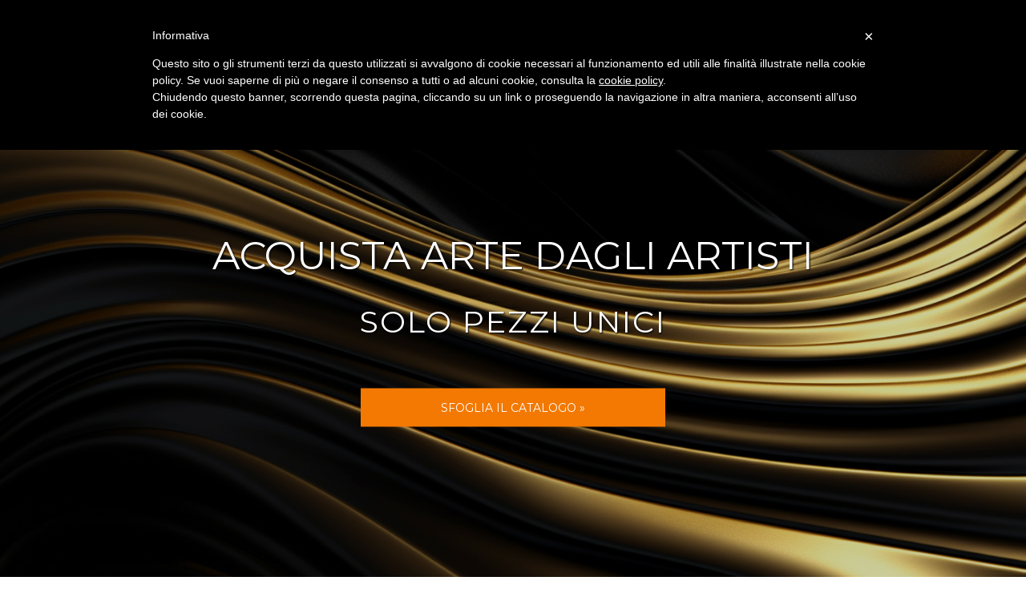

--- FILE ---
content_type: text/html; charset=UTF-8
request_url: https://www.artegante.it/
body_size: 9979
content:
<!DOCTYPE HTML>
<html lang="it">

<head>
	<title>Galleria d'Arte Online - Vendita Quadri​</title>
	<meta http-equiv="content-type" content="text/html; charset=utf-8" />
	<meta name="description" content="Artegante è Diverso: Quadri e Dipinti in vendita dagli stessi Artisti che li hanno realizzati! Selezione delle migliori opere di Arte Moderna e di Pittori Contemporanei.​" />	<meta name="keywords" content="arte quadri dipinti vendita online on line moderni astratti pittori contemporanei popart etnici olio tela acrilico" />
	<meta name="norton-safeweb-site-verification" content="w-iu82rdrwq-8xo8pgcaek4wlxhjz0i75e3o6th5l8b8rc-0-5-88g-905trddt9efwfw7bnciey67zhk5z8hykv8tmh1cwpig8m38cgcq6ivdu0yeh1wrq4pj9a2uc4" />
	<meta name="google-site-verification" content="Rd60wWNsl7ZDjGkR42vUJnq7q3eXSxwjkJ9nz0c32q0" />
	<meta property="fb:admins" content="100002116947974" />
<meta property="fb:app_id" content="1261372520623363" />
<meta property="og:site_name" content="Artegante.it" />
<meta property="og:locale" content="it_IT" />
<meta property="og:url" content="https://www.artegante.it/" />
<meta property="og:title" content="Galleria d'Arte Online - Vendita Quadri​" />
<meta property="og:description" content="Artegante è Diverso: Quadri e Dipinti in vendita dagli stessi Artisti che li hanno realizzati! Selezione delle migliori opere di Arte Moderna e di Pittori Contemporanei.​" />
<meta property="og:image" content="https://www.artegante.it/nuovologo.jpg" />	<link rel="icon" type="image/png" href="/favicon.png" />
	<link rel="stylesheet" type="text/css" href="style.css?v=152" />
	<link href="https://fonts.googleapis.com/css?family=Montserrat" rel="stylesheet">
	<link rel="stylesheet" href="photoswipe/dist/photoswipe.css">
	<link rel="stylesheet" href="photoswipe/dist/default-skin/default-skin.css">
	<link rel="stylesheet" href="https://cdnjs.cloudflare.com/ajax/libs/font-awesome/5.15.1/css/all.min.css" integrity="sha512-+4zCK9k+qNFUR5X+cKL9EIR+ZOhtIloNl9GIKS57V1MyNsYpYcUrUeQc9vNfzsWfV28IaLL3i96P9sdNyeRssA==" crossorigin="anonymous" />
	<script type="text/javascript" src="js/jquery-3.3.1.min.js"></script>
	<script type="text/javascript" src="m/js/photoswipe/photoswipe.js?v=1"></script>
	<script type="text/javascript" src="m/js/photoswipe/photoswipe-ui-default.min.js"></script>
	<link rel="canonical" href="https://www.artegante.it/"/>
<link rel="alternate" media="only screen and (max-width: 420px)" href="https://www.artegante.it/m/">
<script type="text/javascript" src="/fancybox/lib/jquery.mousewheel-3.0.6.pack.js"></script>
<link rel="stylesheet" href="/fancybox/source/jquery.fancybox.css?v=2.1.5" type="text/css" media="screen" />
<script type="text/javascript" src="/fancybox/source/jquery.fancybox.pack.js?v=2.1.5"></script>
<link rel="stylesheet" href="/fancybox/source/helpers/jquery.fancybox-buttons.css?v=1.0.5" type="text/css" media="screen" />
<script type="text/javascript" src="/fancybox/source/helpers/jquery.fancybox-buttons.js?v=1.0.5"></script>
<script type="text/javascript" src="/fancybox/source/helpers/jquery.fancybox-media.js?v=1.0.6"></script>
<link rel="stylesheet" href="/fancybox/source/helpers/jquery.fancybox-thumbs.css?v=1.0.7" type="text/css" media="screen" />
<script type="text/javascript" src="/fancybox/source/helpers/jquery.fancybox-thumbs.js?v=1.0.7"></script>
<script>
$(document).ready(function(){
  refreshCounter();
});
function refreshCounter(){
    $('#viewcounter').load('counter2.php', function(){
       //setTimeout(refreshCounter, 5000);
    });
}
function async (a,b,c) {
    $.ajax({
      type: "POST",
      url: "a_sync.php",
      data: "a=" + a + "&b=" + b + "&c=" + c,
      dataType: "html",
      success: function(msg)
      {
      },
      error: function()
      {
        alert("Errore imprevisto.");
      }
    });
}
var stati = new Array();
$(document).ready(function() {
  $(".orangehover").each(function() {
  		var id;
  		id=this.getAttribute('data-id');
	 	stati[id] = false;
  });
  $(".orangeactive").each(function() {
  		var id;
  		id=this.getAttribute('data-id');
	 	stati[id] = true;
  }); 
});

var firstime=1;
var audio = new Audio('audio/click.wav');

function lma(x,id,ngallery) {
var dataString = 'q='+ id ;
var stato;

stato=stati[id];

$.ajax({
	type: "POST", 
    url: "aggtog.php", 
    data: dataString,
    dataType: "html",
    success: function(){
        if (ngallery==0 && firstime==1) {
        	firstime=0;
			//$.fancybox({
			//padding:0,
     		//'href' : '#laverarte'
  			//});
		}
      } 
});
    
if (typeof counter == 'undefined') counter=ngallery;

if (stato==true) {
  	x.className ="inlinebutton orangehover";
  	stato=false;
  	audio.play();
  	counter=counter-1;
  	document.getElementById("pimg"+id).src = 'star_black.png';
} else {
  	x.className ="inlinebutton orangeactive";
  	stato=true;
  	audio.play();
  	counter=counter+1;
  	document.getElementById("pimg"+id).src = 'star_yellow.png';
}
   	//$("#myarteN").html(counter);
   	stati[id]=stato;
};
</script>
<style>
div.testata {
	width: 100%; 
	height: 88vh; 
	background: linear-gradient(rgba(0,0,0,0.2), rgba(0,0,0,0.2)), url('images/skerozzo_elegant_black_and_gold_texture_2c5465c4-d845-4944-a642-474b93e32556.png') center center/cover no-repeat;
	position: relative;
}
@media screen and (orientation: portrait) {
	div.testata {
		position: relative;
		width: 100%; 
		height: 500px; 
		background: linear-gradient(rgba(0,0,0,0.2), rgba(0,0,0,0.2)),url('images/skerozzo_elegant_black_and_gold_texture_2c5465c4-d845-4944-a642-474b93e32556.png') center center/cover no-repeat; 
	}
}
a.homecat {
	margin-bottom: 20px;
	font-size: 14px;
	text-decoration: none;
	color: #444444;
	display: block;
	text-transform: uppercase;
}
a.homecat:hover {
	text-decoration: underline;
}
div.boxtitle {
	font-size: 24px;
}
</style>	<script src="form.js?v=106" type="text/javascript"></script>
	<script type="text/javascript">
		var _gaq = _gaq || [];
		_gaq.push(['_setAccount', 'UA-38563164-1']);
		_gaq.push(['_gat._anonymizeIp']);
		_gaq.push(['_trackPageview']);

		(function() {
			var ga = document.createElement('script');
			ga.type = 'text/javascript';
			ga.async = true;
			ga.src = ('https:' == document.location.protocol ? 'https://' : 'http://') + 'stats.g.doubleclick.net/dc.js';

			var s = document.getElementsByTagName('script')[0];
			s.parentNode.insertBefore(ga, s);
		})();

		(function(i, s, o, g, r, a, m) {
			i['GoogleAnalyticsObject'] = r;
			i[r] = i[r] || function() {
				(i[r].q = i[r].q || []).push(arguments)
			}, i[r].l = 1 * new Date();
			a = s.createElement(o),
				m = s.getElementsByTagName(o)[0];
			a.async = 1;
			a.src = g;
			m.parentNode.insertBefore(a, m)
		})(window, document, 'script', 'https://www.google-analytics.com/analytics.js', 'ga');

		ga('create', 'UA-38563164-1', 'auto');
	</script>

	<script type="text/javascript">
		var _iub = _iub || [];
		_iub.csConfiguration = {
			cookiePolicyId: 621208,
			siteId: 276632,
			lang: "it"
		};
		(function(w, d) {
			var loader = function() {
				var s = d.createElement("script"),
					tag = d.getElementsByTagName("script")[0];
				s.src = "//cdn.iubenda.com/cookie_solution/iubenda_cs.js";
				tag.parentNode.insertBefore(s, tag);
			};
			if (w.addEventListener) {
				w.addEventListener("load", loader, false);
			} else if (w.attachEvent) {
				w.attachEvent("onload", loader);
			} else {
				w.onload = loader;
			}
		})(window, document);
	</script>

	<!-- Facebook Pixel Code -->

	<script class="_iub_cs_activate">
		! function(f, b, e, v, n, t, s) {
			if (f.fbq) return;
			n = f.fbq = function() {
				n.callMethod ?
					n.callMethod.apply(n, arguments) : n.queue.push(arguments)
			};
			if (!f._fbq) f._fbq = n;
			n.push = n;
			n.loaded = !0;
			n.version = '2.0';
			n.queue = [];
			t = b.createElement(e);
			t.async = !0;
			t.src = v;
			s = b.getElementsByTagName(e)[0];
			s.parentNode.insertBefore(t, s)
		}(window, document, 'script', 'https://connect.facebook.net/en_US/fbevents.js');

		fbq('init', '522165769180268');
		fbq('track', 'PageView');
	</script>
	<noscript><img height="1" width="1" src="https://www.facebook.com/tr?id=522165769180268&ev=PageView&noscript=1" /></noscript>

	<!-- End Facebook Pixel Code -->

		<style>
		div.search_bar {
			width: 220px;
			overflow: auto;
			position: relative;
			top: -14px;
			display: inline-block;
			margin-left: 5px;
		}

		div.search_bar input {
			float: left;
			width: 85%;
			border: 0;
			background-color: #e8e8e8;
			color: #191919;
			padding: 10px;
			font-size: 12px;
			height: 34px;
			box-sizing: border-box;
		}

		div.search_bar input:hover,
		div.search_bar input:focus {
			background-color: white;
		}
	</style>
</head>

<body lang="it">
	<div id="fb-root"></div>
	<script>
		(function(d, s, id) {
			var js, fjs = d.getElementsByTagName(s)[0];
			if (d.getElementById(id)) return;
			js = d.createElement(s);
			js.id = id;
			js.src = "//connect.facebook.net/it_IT/sdk.js#xfbml=1&version=v2.0";
			fjs.parentNode.insertBefore(js, fjs);
		}(document, 'script', 'facebook-jssdk'));
	</script>
	<div class="layout">
		<div class="header">
			<div class="header_c">
				<div style="float: left; width: 20%; diplay: inline-block; text-align: left;"><a title="Artegante" href="https://www.artegante.it/index.html"><img style="vertical-align: middle; position: relative; top: -2px; height: 35px;" src="logonew.png" /></a><!--<div id="search_bar" class="search_bar">
				<form id="search_bar_form" action="galleria.html" method="get">
						<input maxlength="100" name="k" placeholder="Soggetti, stili, tecniche, artisti" type="text" />
						<div onclick="search_bar_submit();" style="cursor: pointer; float: left; width: 15%; height: 34px; background: url('m/search_black.png') #f2b716 center center no-repeat;"></div>
				</form>
		</div>--></div>
				<div style="width: 60%; float: left; text-align: center;"><a class="menu" style="margin-right: 30px;" href="https://www.artegante.it/index.html">Home</a><a style="margin-right: 30px;" class="menu" href="https://www.artegante.it/galleria.html">Galleria</a><a style="margin-right: 30px;" class="menu" href="https://www.artegante.it/ispirazione.html">Ispirazione</a><a style="margin-right: 30px;" class="menu" href="https://www.artegante.it/ultimeviste.html">Ultime viste</a><a class="menu" href="assistenza.html">Assistenza</a></div>
				<div style="width: 20%; float: left; text-align: right;"><!--<a style="margin-right: 10px;" class="menu" rel="nofollow" href="accesso.html">Accedi</a>--><a style="font-size: 14px; line-height: 20px;" class="boxbutton orange" rel="nofollow" href="accesso.html#iscrizione">Sei un Artista ?</a></div>
			</div>
		</div>
		<div class="body"></div>
	<div class="testata">
		<div style="text-align: center; position: absolute; width: 100%; top: 50%; transform: translate(0%, -50%);">
			<div style="text-shadow: 1px 1px 2px black; color: white; text-transform: uppercase; font-size: 48px; margin-bottom: 30px;">Acquista Arte dagli artisti</div>
			<div style="text-shadow: 1px 1px 2px black; color: white; text-transform: uppercase; font-size: 38px; letter-spacing: 2px; margin-bottom: 60px;">Solo pezzi unici</div>
			<a href="galleria.html" style="color: white; margin: 0 auto; width: 380px; background-color: #f37902;" class="button">Sfoglia il Catalogo &raquo;</a>
		</div>
	</div>
<div style="width: 100%; background-color: #fbfbfb; padding: 60px 0; margin-bottom: 90px;">
<div style="padding-top: 0;" class="body"><div class="artworks" style="width: 100%; box-sizing: border-box; text-align: center; padding: 0 40px;">
		<div style="font-size: 32px; margin-left: 25px;">Ultimi Artisti nel Catalogo</div><div style="position: relative;">
		<div class="slider" data-position="0">
			<div id="strip">
<div class="artwork" style="display: inline-block; float: left; box-sizing: border-box; padding: 30px;">
	<a title="MASSIMO DE NADAI" href="/massimodenadai" style="color: white;"><div id="img" class="square" style="opacity: 0;" data-img="opera/thumb/16706.jpg" class="square"><div style="text-align: center;" class="hover">MASSIMO DE NADAI</div></div></a>
		</div><div class="artwork" style="display: inline-block; float: left; box-sizing: border-box; padding: 30px;">
	<a title="Franco Margari" href="/franco.margari" style="color: white;"><div id="img" class="square" style="opacity: 0;" data-img="opera/thumb/16452.jpg" class="square"><div style="text-align: center;" class="hover">Franco Margari</div></div></a>
		</div><div class="artwork" style="display: inline-block; float: left; box-sizing: border-box; padding: 30px;">
	<a title="Cataldo  Vena" href="/cataldo.vena" style="color: white;"><div id="img" class="square" style="opacity: 0;" data-img="opera/thumb/16638.jpeg" class="square"><div style="text-align: center;" class="hover">Cataldo  Vena</div></div></a>
		</div><div class="artwork" style="display: inline-block; float: left; box-sizing: border-box; padding: 30px;">
	<a title="Aurora Ioga" href="/aurora.ioga" style="color: white;"><div id="img" class="square" style="opacity: 0;" data-img="opera/thumb/16327.jpeg" class="square"><div style="text-align: center;" class="hover">Aurora Ioga</div></div></a>
		</div><div class="artwork" style="display: inline-block; float: left; box-sizing: border-box; padding: 30px;">
	<a title="Dino Puglisi" href="/dinopuglisi" style="color: white;"><div id="img" class="square" style="opacity: 0;" data-img="opera/thumb/16705.jpeg" class="square"><div style="text-align: center;" class="hover">Dino Puglisi</div></div></a>
		</div><div class="artwork" style="display: inline-block; float: left; box-sizing: border-box; padding: 30px;">
	<a title="Carlo Inglese" href="/carlo.inglese" style="color: white;"><div id="img" class="square" style="opacity: 0;" data-img="opera/thumb/16125.jpeg" class="square"><div style="text-align: center;" class="hover">Carlo Inglese</div></div></a>
		</div><div class="artwork" style="display: inline-block; float: left; box-sizing: border-box; padding: 30px;">
	<a title="Maria Romano" href="/maria.romano" style="color: white;"><div id="img" class="square" style="opacity: 0;" data-img="opera/thumb/16704.jpg" class="square"><div style="text-align: center;" class="hover">Maria Romano</div></div></a>
		</div><div class="artwork" style="display: inline-block; float: left; box-sizing: border-box; padding: 30px;">
	<a title="Chiara Mario" href="/chiara.mario" style="color: white;"><div id="img" class="square" style="opacity: 0;" data-img="opera/thumb/16699.jpg" class="square"><div style="text-align: center;" class="hover">Chiara Mario</div></div></a>
		</div><div class="artwork" style="display: inline-block; float: left; box-sizing: border-box; padding: 30px;">
	<a title="Debby" href="/debby" style="color: white;"><div id="img" class="square" style="opacity: 0;" data-img="opera/thumb/16695.jpg" class="square"><div style="text-align: center;" class="hover">Debby</div></div></a>
		</div><div class="artwork" style="display: inline-block; float: left; box-sizing: border-box; padding: 30px;">
	<a title="Claudio Scandura" href="/claudioscandura" style="color: white;"><div id="img" class="square" style="opacity: 0;" data-img="opera/thumb/16693.jpg" class="square"><div style="text-align: center;" class="hover">Claudio Scandura</div></div></a>
		</div><div class="artwork" style="display: inline-block; float: left; box-sizing: border-box; padding: 30px;">
	<a title="giancarlo fantini" href="/giancarlofantini" style="color: white;"><div id="img" class="square" style="opacity: 0;" data-img="opera/thumb/16690.jpg" class="square"><div style="text-align: center;" class="hover">giancarlo fantini</div></div></a>
		</div><div class="artwork" style="display: inline-block; float: left; box-sizing: border-box; padding: 30px;">
	<a title="Michela Ilari" href="/michela.ilari" style="color: white;"><div id="img" class="square" style="opacity: 0;" data-img="opera/thumb/16679.jpg" class="square"><div style="text-align: center;" class="hover">Michela Ilari</div></div></a>
		</div><div class="artwork" style="display: inline-block; float: left; box-sizing: border-box; padding: 30px;">
	<a title="Elena Sironi" href="/elenasironi" style="color: white;"><div id="img" class="square" style="opacity: 0;" data-img="opera/thumb/16655.jpg" class="square"><div style="text-align: center;" class="hover">Elena Sironi</div></div></a>
		</div><div class="artwork" style="display: inline-block; float: left; box-sizing: border-box; padding: 30px;">
	<a title="Eliana  Cantoni " href="/eliana.cantoni" style="color: white;"><div id="img" class="square" style="opacity: 0;" data-img="opera/thumb/16654.jpg" class="square"><div style="text-align: center;" class="hover">Eliana  Cantoni </div></div></a>
		</div><div class="artwork" style="display: inline-block; float: left; box-sizing: border-box; padding: 30px;">
	<a title="Lucia Sardagna" href="/lucia.sardagna" style="color: white;"><div id="img" class="square" style="opacity: 0;" data-img="opera/thumb/16652.jpg" class="square"><div style="text-align: center;" class="hover">Lucia Sardagna</div></div></a>
		</div><div class="artwork" style="display: inline-block; float: left; box-sizing: border-box; padding: 30px;">
	<a title="Gabriele Doglietto" href="/gabriele.doglietto" style="color: white;"><div id="img" class="square" style="opacity: 0;" data-img="opera/thumb/16651.jpeg" class="square"><div style="text-align: center;" class="hover">Gabriele Doglietto</div></div></a>
		</div><div class="artwork" style="display: inline-block; float: left; box-sizing: border-box; padding: 30px;">
	<a title="DAVIDE LEOCATA" href="/davideleocata" style="color: white;"><div id="img" class="square" style="opacity: 0;" data-img="opera/thumb/16648.jpg" class="square"><div style="text-align: center;" class="hover">DAVIDE LEOCATA</div></div></a>
		</div><div class="artwork" style="display: inline-block; float: left; box-sizing: border-box; padding: 30px;">
	<a title="Luana Marchisio" href="/luana.marchisio" style="color: white;"><div id="img" class="square" style="opacity: 0;" data-img="opera/thumb/16646.jpg" class="square"><div style="text-align: center;" class="hover">Luana Marchisio</div></div></a>
		</div><div class="artwork" style="display: inline-block; float: left; box-sizing: border-box; padding: 30px;">
	<a title="Luisa Foschi" href="/luisa.foschi" style="color: white;"><div id="img" class="square" style="opacity: 0;" data-img="opera/thumb/16644.jpg" class="square"><div style="text-align: center;" class="hover">Luisa Foschi</div></div></a>
		</div><div class="artwork" style="display: inline-block; float: left; box-sizing: border-box; padding: 30px;">
	<a title="limar" href="/limar" style="color: white;"><div id="img" class="square" style="opacity: 0;" data-img="opera/thumb/16643.jpg" class="square"><div style="text-align: center;" class="hover">limar</div></div></a>
		</div><div class="artwork" style="display: inline-block; float: left; box-sizing: border-box; padding: 30px;">
	<a title="Sabrina Nieddu" href="/sabrinanieddu" style="color: white;"><div id="img" class="square" style="opacity: 0;" data-img="opera/thumb/16639.jpg" class="square"><div style="text-align: center;" class="hover">Sabrina Nieddu</div></div></a>
		</div><div class="artwork" style="display: inline-block; float: left; box-sizing: border-box; padding: 30px;">
	<a title="Marinella Matta" href="/marinella.matta" style="color: white;"><div id="img" class="square" style="opacity: 0;" data-img="opera/thumb/16632.jpg" class="square"><div style="text-align: center;" class="hover">Marinella Matta</div></div></a>
		</div><div class="artwork" style="display: inline-block; float: left; box-sizing: border-box; padding: 30px;">
	<a title="Fernanda  Sacco " href="/fernanda.sacco" style="color: white;"><div id="img" class="square" style="opacity: 0;" data-img="opera/thumb/16630.jpg" class="square"><div style="text-align: center;" class="hover">Fernanda  Sacco </div></div></a>
		</div><div class="artwork" style="display: inline-block; float: left; box-sizing: border-box; padding: 30px;">
	<a title="Roberta Recanatesi" href="/robertarecanatesi" style="color: white;"><div id="img" class="square" style="opacity: 0;" data-img="opera/thumb/16582.jpg" class="square"><div style="text-align: center;" class="hover">Roberta Recanatesi</div></div></a>
		</div><div class="artwork" style="display: inline-block; float: left; box-sizing: border-box; padding: 30px;">
	<a title="Giuliano Giuliani" href="/giulianogiuliani" style="color: white;"><div id="img" class="square" style="opacity: 0;" data-img="opera/thumb/16569.jpg" class="square"><div style="text-align: center;" class="hover">Giuliano Giuliani</div></div></a>
		</div><div class="artwork" style="display: inline-block; float: left; box-sizing: border-box; padding: 30px;">
	<a title="Natali" href="/natali" style="color: white;"><div id="img" class="square" style="opacity: 0;" data-img="opera/thumb/16554.jpeg" class="square"><div style="text-align: center;" class="hover">Natali</div></div></a>
		</div><div class="artwork" style="display: inline-block; float: left; box-sizing: border-box; padding: 30px;">
	<a title="Carola Wlderk" href="/carola.wlderk" style="color: white;"><div id="img" class="square" style="opacity: 0;" data-img="opera/thumb/16539.jpg" class="square"><div style="text-align: center;" class="hover">Carola Wlderk</div></div></a>
		</div><div class="artwork" style="display: inline-block; float: left; box-sizing: border-box; padding: 30px;">
	<a title="Umberto Verdirosi" href="/umberto.verdirosi" style="color: white;"><div id="img" class="square" style="opacity: 0;" data-img="opera/thumb/16514.jpeg" class="square"><div style="text-align: center;" class="hover">Umberto Verdirosi</div></div></a>
		</div><div class="artwork" style="display: inline-block; float: left; box-sizing: border-box; padding: 30px;">
	<a title="Lorenza Pasquali" href="/lorenza.pasquali" style="color: white;"><div id="img" class="square" style="opacity: 0;" data-img="opera/thumb/16511.jpg" class="square"><div style="text-align: center;" class="hover">Lorenza Pasquali</div></div></a>
		</div><div class="artwork" style="display: inline-block; float: left; box-sizing: border-box; padding: 30px;">
	<a title="Adriano Bernini" href="/adriano.bernini" style="color: white;"><div id="img" class="square" style="opacity: 0;" data-img="opera/thumb/16503.jpg" class="square"><div style="text-align: center;" class="hover">Adriano Bernini</div></div></a>
		</div><div class="artwork" style="display: inline-block; float: left; box-sizing: border-box; padding: 30px;">
	<a title="Cristiana  " href="/cristiana" style="color: white;"><div id="img" class="square" style="opacity: 0;" data-img="opera/thumb/16493.jpg" class="square"><div style="text-align: center;" class="hover">Cristiana  </div></div></a>
		</div><div class="artwork" style="display: inline-block; float: left; box-sizing: border-box; padding: 30px;">
	<a title="Herman" href="/herman" style="color: white;"><div id="img" class="square" style="opacity: 0;" data-img="opera/thumb/16489.jpg" class="square"><div style="text-align: center;" class="hover">Herman</div></div></a>
		</div><div class="artwork" style="display: inline-block; float: left; box-sizing: border-box; padding: 30px;">
	<a title="Alessio Papa " href="/alessio.papa" style="color: white;"><div id="img" class="square" style="opacity: 0;" data-img="opera/thumb/16460.jpeg" class="square"><div style="text-align: center;" class="hover">Alessio Papa </div></div></a>
		</div><div class="artwork" style="display: inline-block; float: left; box-sizing: border-box; padding: 30px;">
	<a title="Anna Zaramella D'este" href="/anna.zaramelladeste" style="color: white;"><div id="img" class="square" style="opacity: 0;" data-img="opera/thumb/16429.jpg" class="square"><div style="text-align: center;" class="hover">Anna Zaramella D'este</div></div></a>
		</div><div class="artwork" style="display: inline-block; float: left; box-sizing: border-box; padding: 30px;">
	<a title="ELEBI" href="/elebi" style="color: white;"><div id="img" class="square" style="opacity: 0;" data-img="opera/thumb/16409.jpg" class="square"><div style="text-align: center;" class="hover">ELEBI</div></div></a>
		</div><div class="artwork" style="display: inline-block; float: left; box-sizing: border-box; padding: 30px;">
	<a title="Claudia Canetti" href="/claudiacanetti" style="color: white;"><div id="img" class="square" style="opacity: 0;" data-img="opera/thumb/16363.jpg" class="square"><div style="text-align: center;" class="hover">Claudia Canetti</div></div></a>
		</div><div class="artwork" style="display: inline-block; float: left; box-sizing: border-box; padding: 30px;">
	<a title="Ninì Arcidiacono " href="/ninìarcidiacono" style="color: white;"><div id="img" class="square" style="opacity: 0;" data-img="opera/thumb/16262.jpg" class="square"><div style="text-align: center;" class="hover">Ninì Arcidiacono </div></div></a>
		</div><div class="artwork" style="display: inline-block; float: left; box-sizing: border-box; padding: 30px;">
	<a title="ale art" href="/aleart" style="color: white;"><div id="img" class="square" style="opacity: 0;" data-img="opera/thumb/16239.jpg" class="square"><div style="text-align: center;" class="hover">ale art</div></div></a>
		</div><div class="artwork" style="display: inline-block; float: left; box-sizing: border-box; padding: 30px;">
	<a title="Marle" href="/marle" style="color: white;"><div id="img" class="square" style="opacity: 0;" data-img="opera/thumb/15074.jpg" class="square"><div style="text-align: center;" class="hover">Marle</div></div></a>
		</div><div class="artwork" style="display: inline-block; float: left; box-sizing: border-box; padding: 30px;">
	<a title="Patrizia Morello" href="/patrizia.morello" style="color: white;"><div id="img" class="square" style="opacity: 0;" data-img="opera/thumb/15530.jpg" class="square"><div style="text-align: center;" class="hover">Patrizia Morello</div></div></a>
		</div><div class="artwork" style="display: inline-block; float: left; box-sizing: border-box; padding: 30px;">
	<a title="Naji" href="/naji" style="color: white;"><div id="img" class="square" style="opacity: 0;" data-img="opera/thumb/15516.jpg" class="square"><div style="text-align: center;" class="hover">Naji</div></div></a>
		</div><div class="artwork" style="display: inline-block; float: left; box-sizing: border-box; padding: 30px;">
	<a title="Paolo Zuccarello" href="/paolo.zuccarello" style="color: white;"><div id="img" class="square" style="opacity: 0;" data-img="opera/thumb/13853.jpeg" class="square"><div style="text-align: center;" class="hover">Paolo Zuccarello</div></div></a>
		</div><div class="artwork" style="display: inline-block; float: left; box-sizing: border-box; padding: 30px;">
	<a title="Flavia Piccolo" href="/flavia.piccolo" style="color: white;"><div id="img" class="square" style="opacity: 0;" data-img="opera/thumb/13824.jpg" class="square"><div style="text-align: center;" class="hover">Flavia Piccolo</div></div></a>
		</div><div class="artwork" style="display: inline-block; float: left; box-sizing: border-box; padding: 30px;">
	<a title="salvatore cesarano" href="/salvatorecesarano" style="color: white;"><div id="img" class="square" style="opacity: 0;" data-img="opera/thumb/13375.jpg" class="square"><div style="text-align: center;" class="hover">salvatore cesarano</div></div></a>
		</div></div>
		</div>
		<div class="slider_next"></div>
		<div class="slider_prev"></div>
</div>
</div>
</div>
</div><div style="margin: 0 auto 90px auto; width: 900px; overflow: hidden;">
	<div style="width: 50%; float: left; box-sizing: border-box; padding-right: 45px;"><img style="width: 100%; vertical-align: middle;" src="img/info1.png"></div>
	<div style="width: 50%; float: left; box-sizing: border-box; padding-left: 45px;">
		<div style="margin-bottom: 30px; font-size: 32px;">Artegante è diverso!</div>
		<div style="font-size: 16px; line-height: 1.5;">
			<div style="margin-bottom: 15px;">Artegante è un sistema innovativo che ti consente di acquistare opere d'arte direttamente dagli Artisti che le hanno realizzate!</div>
			<div style="margin-bottom: 15px;">Puoi dialogare con gli Artisti e scoprire i significati e le curiosità nascosti dietro le loro creazioni.</div>
			<div style="margin-bottom: 30px;">Se abiti nelle vicinanze dell&acute;Artista puoi persino organizzare un appuntamento per visionare le opere dal vero!</div>
		</div>
		<a class="button black" href="galleria.html">Sfoglia il catalogo &raquo;</a>
	</div>
</div><div style="padding-top: 0;" class="body"><div style="font-size: 32px; margin-left: 25px; text-align: center;">La Selezione di Oggi<!--, 23/01/2026--></div>
<div style="padding: 30px 0; box-sizing: border-box; width: 100%; overflow: hidden; margin-bottom: 30px;"><div style="display: inline-block; float: left; width: 33.33%; box-sizing: border-box; padding: 30px 35px;">
	<a class="modal_link" data-url="opera_modal.html?id=15390.jpeg" href="opera.html?id=15390.jpeg">
		<div class="square" style="background: url('opera/thumb/15390.jpeg') center center/cover no-repeat;"><div class="hover">
<div style="font-size: 14px; margin-bottom: 5px; color: white;">Gabriele Doglietto</div>
<div style="font-size: 12px; color: #dedede; font-style: italic;">"Scacco alla Regina"</div>
</div></div>
	</a>
</div><div style="display: inline-block; float: left; width: 33.33%; box-sizing: border-box; padding: 30px 35px;">
	<a class="modal_link" data-url="opera_modal.html?id=16295.jpg" href="opera.html?id=16295.jpg">
		<div class="square" style="background: url('opera/thumb/16295.jpg') center center/cover no-repeat;"><div class="hover">
<div style="font-size: 14px; margin-bottom: 5px; color: white;">ELEBI</div>
<div style="font-size: 12px; color: #dedede; font-style: italic;">"Consapevolezze "</div>
</div></div>
	</a>
</div><div style="display: inline-block; float: left; width: 33.33%; box-sizing: border-box; padding: 30px 35px;">
	<a class="modal_link" data-url="opera_modal.html?id=16247.jpg" href="opera.html?id=16247.jpg">
		<div class="square" style="background: url('opera/thumb/16247.jpg') center center/cover no-repeat;"><div class="hover">
<div style="font-size: 14px; margin-bottom: 5px; color: white;">Claudia Canetti</div>
<div style="font-size: 12px; color: #dedede; font-style: italic;">"SERENITY"</div>
</div></div>
	</a>
</div><div style="display: inline-block; float: left; width: 33.33%; box-sizing: border-box; padding: 30px 35px;">
	<a class="modal_link" data-url="opera_modal.html?id=16256.jpg" href="opera.html?id=16256.jpg">
		<div class="square" style="background: url('opera/thumb/16256.jpg') center center/cover no-repeat;"><div class="hover">
<div style="font-size: 14px; margin-bottom: 5px; color: white;">Ninì Arcidiacono </div>
<div style="font-size: 12px; color: #dedede; font-style: italic;">"Tra sogno e realt&agrave; "</div>
</div></div>
	</a>
</div><div style="display: inline-block; float: left; width: 33.33%; box-sizing: border-box; padding: 30px 35px;">
	<a class="modal_link" data-url="opera_modal.html?id=15612.jpg" href="opera.html?id=15612.jpg">
		<div class="square" style="background: url('opera/thumb/15612.jpg') center center/cover no-repeat;"><div class="hover">
<div style="font-size: 14px; margin-bottom: 5px; color: white;">Cristiana  </div>
<div style="font-size: 12px; color: #dedede; font-style: italic;">"Flowers"</div>
</div></div>
	</a>
</div><div style="display: inline-block; float: left; width: 33.33%; box-sizing: border-box; padding: 30px 35px;">
	<a class="modal_link" data-url="opera_modal.html?id=15074.jpg" href="opera.html?id=15074.jpg">
		<div class="square" style="background: url('opera/thumb/15074.jpg') center center/cover no-repeat;"><div class="hover">
<div style="font-size: 14px; margin-bottom: 5px; color: white;">Marle</div>
<div style="font-size: 12px; color: #dedede; font-style: italic;">"The frailty of old age"</div>
</div></div>
	</a>
</div></div>
</div><div style="width: 100%; background-color: #fbfbfb; padding: 90px 0;">
<div style="margin: 0 auto; width: 900px; overflow: hidden;">
	<div style="width: 50%; float: left; box-sizing: border-box; padding-right: 45px; position: relative; top: 25px;">
		<div style="margin-bottom: 30px; font-size: 32px;">Sei un Artista ?</div>
		<div style="font-size: 16px; line-height: 1.5;">
			<div style="margin-bottom: 15px;">Se sei un artista residente in Italia e vuoi esporre le tue opere in Artegante, premi sul pulsante "Scarica il regolamento" e inserisci il tuo Nome e l'E-mail per ricevere tutte le informazioni.</div>
			<div style="margin-bottom: 30px;">Al momento possono partecipare unicamente realizzatori di Quadri, Pezzi Unici (sono chiuse le iscrizioni per multipli, opere di Digital Art, Fotografia, etc.).</div>
		</div>
		<a class="button black" style="margin-bottom: 40px;" href="accesso.html#iscrizione">Scarica il regolamento &raquo;</a>
	</div>
	<div style="width: 50%; float: left; box-sizing: border-box; padding-left: 45px;"><img style="width: 100%; vertical-align: middle; border-radius: 500px; margin-bottom: 15px;" src="images/info2.png"></div>
</div>
</div><script type="text/javascript">
var slide_per_view=4;
var preload_images=4;
var discover_pixel=0;
$(document).ready(function(){
	//var isMobile = navigator.userAgent.match(/(iPhone|iPod|iPad|Android|BlackBerry)/);
	var isMobile = "ontouchstart" in document.documentElement;
	if (isMobile==true) {
		$(".slider_next, .slider_prev").css("display","none");
		$(".artworks").css("padding","0px");
		discover_pixel=120;
		preload_images=5;
	}
	$(".slider").each(function() {
		var slider_width=$(this).width();
		var slide_width=(slider_width/slide_per_view)-(discover_pixel/slide_per_view);
		var strip_width=0;
		var n=0;
  		$(this).find(".artwork").each(function() {
  			$(this).css("width", slide_width+"px");
  			strip_width=strip_width+slide_width;
  			if (n<preload_images) {
  				var img = $(this).find("#img");
  				var img_url=$(img).attr("data-img");
  				$(img).css("background", "url('" + img_url + "') center center/cover no-repeat");
  				$(img).css("opacity", "1");
			}
			n++;
  		});
  		$(this).find("#strip").css("width", strip_width+"px");
  		
  		if (n<=slide_per_view) {
  			$(this).parent().find(".slider_next").css("display","none");
  			$(this).parent().find(".slider_prev").css("display","none");
  		}
	});
    	setTimeout(function(){$(".slider").css("visibility","visible");}, 300);
	});
	
	$(".slider").on("scroll", function () {
		var slider_offset = $(this).offset();
		slider_offset=slider_offset.left + $(this).width();
		$(this).find(".artwork").each(function() {
			var slide_offset = $(this).offset();
			var load_status=$(this).attr("data-lazy");
			if (slider_offset>slide_offset.left && load_status == null) {
  				var img = $(this).find("#img");
  				var img_url=$(img).attr("data-img");
  				$(img).css("background", "url('" + img_url + "') center center/cover no-repeat");
  				$(img).css("opacity", "1");	
  				$(this).attr("data-lazy", "loaded");		
			}
		});
	});

	$(".slider_next").on("click", function () {
		var slider = $(this).prev();
		$(slider).parent().find(".slider_prev").css("display","inline-block");
		var slider_width=$(slider).width()-discover_pixel;
		var position = parseInt($(slider).attr("data-position"));
		var n = 0;
		$(slider).find(".artwork").each(function() {
			n++;
		});
		var current_position=(position+1)*slide_per_view;
		if (current_position<n) {
			position++;
			$(slider).attr("data-position", position);
			$(slider).animate({scrollLeft:slider_width*position}, "slow");
		}
		next_position=(position+1)*slide_per_view;
		if (next_position>=n) {
			$(slider).parent().find(".slider_next").css("display","none");
		}
	});
	$(".slider_prev").on("click", function () {
		var slider = $(this).prev().prev();
		var slider_width=$(slider).width()-discover_pixel;
		$(slider).parent().find(".slider_next").css("display","inline-block");
		var position = parseInt($(slider).attr("data-position"));
		if (position>0) {
			position--;
			$(slider).attr("data-position", position);
			$(slider).animate({scrollLeft:slider_width*position}, "slow");
		}
		if (position==0) {
			$(slider).parent().find(".slider_prev").css("display","none");
		}
	});	
 </script><div></div>
<div class="footer">
	<div class="body">
		<div style="overflow: hidden; box-sizing: border-box; padding: 60px 0;">
			<div style="float: left; text-align: left; width: 50%; padding: 0px 60px 0 30px; box-sizing: border-box; text-align: left;">
				<div style="margin-bottom: 15px;"><a href="index.html"><img style="vertical-align: middle;" src="logo.png" /></a></div>
				<div style="line-height: 1.7;">
					<div style="margin-bottom: 15px;">Su Artegante trovi migliaia di quadri Originali, Pezzi unici, Realizzati a mano.<br />
						Opere di Arte Moderna e Contemporanea nei vari stili.​<br />
						Dal Surrealismo all'Astrattismo, dall'Iperrealismo passando per la Pop-Art.​<br />
						Dalla Street-Art fino alla più particolare Arte Concettuale.</div>
					Sfoglia la nostra Galleria Online e scopri il mondo magico di centinaia di Pittori e Pittrici!
				</div>
			</div>
			<div class="linkS" style="float: left; text-align: left; width: 25%; padding: 0px 30px; box-sizing: border-box;">
				<div style="margin-bottom: 15px; font-size: 18px; color: #f0e89c;">Soggetti</div><a href="/quadri-Astratti">Quadri Astratti</a><a href="/quadri-Paesaggi-naturali">Quadri Paesaggi naturali</a><a href="/quadri-Paesaggi-marini">Quadri Paesaggi marini</a><a href="/quadri-Paesi-e-citta">Quadri Paesi e città</a><a href="/quadri-Religiosi">Quadri Religiosi</a><a href="/quadri-Floreali">Quadri Floreali</a><a href="/quadri-Nature-morte">Quadri Nature morte</a><a href="/quadri-Animali">Quadri Animali</a><a href="/quadri-Nudi-artistici">Quadri Nudi artistici</a><a href="/quadri-Surreali-irreali">Quadri Surreali - irreali</a>			</div>
			<div class="linkS" style="float: left; text-align: left; width: 25%; padding: 0px 30px; box-sizing: border-box;">
				<div style="margin-bottom: 15px; font-size: 18px; color: #f0e89c;">Tecniche</div><a href="/quadri-tecnica-Olio">Quadri ad Olio</a><a href="/quadri-tecnica-Acrilico">Quadri ad Acrilico</a><a href="/quadri-tecnica-Pastello">Quadri a Pastello</a><a href="/quadri-tecnica-Gessetti">Quadri a Gessetti</a><a href="/quadri-tecnica-Acquarello">Quadri ad Acquarello</a><a href="/quadri-tecnica-Matita">Quadri a Matita</a><a href="/quadri-tecnica-Mista">Quadri a Tecnica Mista</a>			</div>
		</div>
		<div class="linkP" style="text-align: left; width: 100%; padding: 0 30px 50px 30px; box-sizing: border-box;">
			<div style="margin-bottom: 15px; font-size: 18px; color: #f0e89c;">Artisti per provincia</div>
			<a href="/quadri-a-Alessandria">Alessandria</a><a href="/quadri-a-Ancona">Ancona</a><a href="/quadri-a-Aosta">Aosta</a><a href="/quadri-a-L-Aquila">L'Aquila</a><a href="/quadri-a-Arezzo">Arezzo</a><a href="/quadri-a-Ascoli-Piceno">Ascoli Piceno</a><a href="/quadri-a-Asti">Asti</a><a href="/quadri-a-Avellino">Avellino</a><a href="/quadri-a-Bari">Bari</a><a href="/quadri-a-Barletta-Andria-Trani">Barletta Andria Trani</a><a href="/quadri-a-Belluno">Belluno</a><a href="/quadri-a-Benevento">Benevento</a><a href="/quadri-a-Bergamo">Bergamo</a><a href="/quadri-a-Biella">Biella</a><a href="/quadri-a-Bologna">Bologna</a><a href="/quadri-a-Bolzano">Bolzano</a><a href="/quadri-a-Brescia">Brescia</a><a href="/quadri-a-Brindisi">Brindisi</a><a href="/quadri-a-Cagliari">Cagliari</a><a href="/quadri-a-Caltanissetta">Caltanissetta</a><a href="/quadri-a-Campobasso">Campobasso</a><a href="/quadri-a-Carbonia-Iglesias">Carbonia-Iglesias</a><a href="/quadri-a-Caserta">Caserta</a><a href="/quadri-a-Catania">Catania</a><a href="/quadri-a-Catanzaro">Catanzaro</a><a href="/quadri-a-Chieti">Chieti</a><a href="/quadri-a-Como">Como</a><a href="/quadri-a-Cosenza">Cosenza</a><a href="/quadri-a-Cremona">Cremona</a><a href="/quadri-a-Crotone">Crotone</a><a href="/quadri-a-Cuneo">Cuneo</a><a href="/quadri-a-Enna">Enna</a><a href="/quadri-a-Fermo">Fermo</a><a href="/quadri-a-Ferrara">Ferrara</a><a href="/quadri-a-Firenze">Firenze</a><a href="/quadri-a-Foggia">Foggia</a><a href="/quadri-a-Forlì-Cesena">Forlì-Cesena</a><a href="/quadri-a-Frosinone">Frosinone</a><a href="/quadri-a-Genova">Genova</a><a href="/quadri-a-Gorizia">Gorizia</a><a href="/quadri-a-Grosseto">Grosseto</a><a href="/quadri-a-Imperia">Imperia</a><a href="/quadri-a-Isernia">Isernia</a><a href="/quadri-a-Latina">Latina</a><a href="/quadri-a-Lecce">Lecce</a><a href="/quadri-a-Lecco">Lecco</a><a href="/quadri-a-Livorno">Livorno</a><a href="/quadri-a-Lodi">Lodi</a><a href="/quadri-a-Lucca">Lucca</a><a href="/quadri-a-Macerata">Macerata</a><a href="/quadri-a-Mantova">Mantova</a><a href="/quadri-a-Massa-Carrara">Massa-Carrara</a><a href="/quadri-a-Matera">Matera</a><a href="/quadri-a-Medio-Campidano">Medio Campidano</a><a href="/quadri-a-Messina">Messina</a><a href="/quadri-a-Milano">Milano</a><a href="/quadri-a-Modena">Modena</a><a href="/quadri-a-Monza-e-della-Brianza">Monza e della Brianza</a><a href="/quadri-a-Napoli">Napoli</a><a href="/quadri-a-Novara">Novara</a><a href="/quadri-a-Nuoro">Nuoro</a><a href="/quadri-a-Ogliastra">Ogliastra</a><a href="/quadri-a-Olbia-Tempio">Olbia-Tempio</a><a href="/quadri-a-Oristano">Oristano</a><a href="/quadri-a-Padova">Padova</a><a href="/quadri-a-Palermo">Palermo</a><a href="/quadri-a-Parma">Parma</a><a href="/quadri-a-Pavia">Pavia</a><a href="/quadri-a-Perugia">Perugia</a><a href="/quadri-a-Pesaro-e-Urbino">Pesaro e Urbino</a><a href="/quadri-a-Pescara">Pescara</a><a href="/quadri-a-Piacenza">Piacenza</a><a href="/quadri-a-Pisa">Pisa</a><a href="/quadri-a-Pistoia">Pistoia</a><a href="/quadri-a-Pordenone">Pordenone</a><a href="/quadri-a-Potenza">Potenza</a><a href="/quadri-a-Prato">Prato</a><a href="/quadri-a-Ragusa">Ragusa</a><a href="/quadri-a-Ravenna">Ravenna</a><a href="/quadri-a-Reggio-Calabria">Reggio Calabria</a><a href="/quadri-a-Reggio-Emilia">Reggio Emilia</a><a href="/quadri-a-Rieti">Rieti</a><a href="/quadri-a-Rimini">Rimini</a><a href="/quadri-a-Roma">Roma</a><a href="/quadri-a-Rovigo">Rovigo</a><a href="/quadri-a-Salerno">Salerno</a><a href="/quadri-a-Sassari">Sassari</a><a href="/quadri-a-Savona">Savona</a><a href="/quadri-a-Siena">Siena</a><a href="/quadri-a-Siracusa">Siracusa</a><a href="/quadri-a-Sondrio">Sondrio</a><a href="/quadri-a-La-Spezia">La Spezia</a><a href="/quadri-a-Taranto">Taranto</a><a href="/quadri-a-Teramo">Teramo</a><a href="/quadri-a-Terni">Terni</a><a href="/quadri-a-Torino">Torino</a><a href="/quadri-a-Trapani">Trapani</a><a href="/quadri-a-Trento">Trento</a><a href="/quadri-a-Treviso">Treviso</a><a href="/quadri-a-Trieste">Trieste</a><a href="/quadri-a-Udine">Udine</a><a href="/quadri-a-Varese">Varese</a><a href="/quadri-a-Venezia">Venezia</a><a href="/quadri-a-Verbano-Cusio-Ossola">Verbano Cusio Ossola</a><a href="/quadri-a-Vercelli">Vercelli</a><a href="/quadri-a-Verona">Verona</a><a href="/quadri-a-Vibo-Valentia">Vibo Valentia</a><a href="/quadri-a-Vicenza">Vicenza</a><a href="/quadri-a-Viterbo">Viterbo</a>		</div>
		<div style="padding: 0 30px 60px 30px; box-sizing: border-box;">
			<div style="margin-bottom: 15px;"><img style="width: 170px; vertical-align: middle;" src="logo.png" /></div>
			<div style="margin-bottom: 15px; line-height: 1.7;">ARTEGANTE di Schembri Roberto - P.IVA 03360920122<br />Via Leopardi, 16 - 21026 Gavirate (VA)</div>
			<div><a rel="nofollow" target="_blank" href="termini3.htm">Condizioni di utilizzo</a> - <a rel="nofollow" target="_blank" href="https://www.iubenda.com/privacy-policy/621208/full-legal" class="iubenda-nostyle no-brand iubenda-embed" title="Privacy Policy">Privacy</a></div>
			<script type="text/javascript">
				(function(w, d) {
					var loader = function() {
						var s = d.createElement("script"),
							tag = d.getElementsByTagName("script")[0];
						s.src = "https://cdn.iubenda.com/iubenda.js";
						tag.parentNode.insertBefore(s, tag);
					};
					if (w.addEventListener) {
						w.addEventListener("load", loader, false);
					} else if (w.attachEvent) {
						w.attachEvent("onload", loader);
					} else {
						w.onload = loader;
					}
				})(window, document);
			</script>
		</div>
	</div>
</div>
</div>
<div class="modal_bg">
	<div class="modal_content"></div>
	<div class="modal_close"></div>
</div>

<script type="text/javascript" src="https://www.google.com/recaptcha/api.js?render=6LeD3zMiAAAAAAszQu8DX36AHp9m3hpa4p7H093j"></script>
<script type="text/javascript">
	(function(w, d) {
		var loader = function() {
			var s = d.createElement("script"),
				tag = d.getElementsByTagName("script")[0];
			s.src = "https://cdn.iubenda.com/iubenda.js";
			tag.parentNode.insertBefore(s, tag);
		};
		if (w.addEventListener) {
			w.addEventListener("load", loader, false);
		} else if (w.attachEvent) {
			w.attachEvent("onload", loader);
		} else {
			w.onload = loader;
		}
	})(window, document);
</script>
<script type="text/javascript">
	$(".modal_link").on("click", function(ev) {
		if (document.readyState === "complete") {
			ev.preventDefault();
			$(".modal_bg").css("display", "block");
			var url = $(this).attr("data-url");
			$(".modal_content").load(url, function() {
				window.location.hash = "opera";
				$(".modal_content").css("display", "inline-block");
				$("body").css("overflow", "hidden");
			});
		}
	});
	$(".modal_bg").on("click", function(event) {
		if (event.target.className == "modal_bg") {
			window.history.back();
		}
	});
	$(".modal_close").on("click", function() {
		window.history.back();
	});
	$(document).ready(function() {
		window.onhashchange = function() {
			var hash = window.location.hash;
			if (hash == "") {
				$(".modal_bg").css("display", "none");
				$("body").css("overflow", "auto");
				$(".modal_content").html("");
			}
		}
	});
</script>
</body>

</html>

--- FILE ---
content_type: text/html; charset=utf-8
request_url: https://www.google.com/recaptcha/api2/anchor?ar=1&k=6LeD3zMiAAAAAAszQu8DX36AHp9m3hpa4p7H093j&co=aHR0cHM6Ly93d3cuYXJ0ZWdhbnRlLml0OjQ0Mw..&hl=en&v=PoyoqOPhxBO7pBk68S4YbpHZ&size=invisible&anchor-ms=20000&execute-ms=30000&cb=gx4rls8ojdes
body_size: 48555
content:
<!DOCTYPE HTML><html dir="ltr" lang="en"><head><meta http-equiv="Content-Type" content="text/html; charset=UTF-8">
<meta http-equiv="X-UA-Compatible" content="IE=edge">
<title>reCAPTCHA</title>
<style type="text/css">
/* cyrillic-ext */
@font-face {
  font-family: 'Roboto';
  font-style: normal;
  font-weight: 400;
  font-stretch: 100%;
  src: url(//fonts.gstatic.com/s/roboto/v48/KFO7CnqEu92Fr1ME7kSn66aGLdTylUAMa3GUBHMdazTgWw.woff2) format('woff2');
  unicode-range: U+0460-052F, U+1C80-1C8A, U+20B4, U+2DE0-2DFF, U+A640-A69F, U+FE2E-FE2F;
}
/* cyrillic */
@font-face {
  font-family: 'Roboto';
  font-style: normal;
  font-weight: 400;
  font-stretch: 100%;
  src: url(//fonts.gstatic.com/s/roboto/v48/KFO7CnqEu92Fr1ME7kSn66aGLdTylUAMa3iUBHMdazTgWw.woff2) format('woff2');
  unicode-range: U+0301, U+0400-045F, U+0490-0491, U+04B0-04B1, U+2116;
}
/* greek-ext */
@font-face {
  font-family: 'Roboto';
  font-style: normal;
  font-weight: 400;
  font-stretch: 100%;
  src: url(//fonts.gstatic.com/s/roboto/v48/KFO7CnqEu92Fr1ME7kSn66aGLdTylUAMa3CUBHMdazTgWw.woff2) format('woff2');
  unicode-range: U+1F00-1FFF;
}
/* greek */
@font-face {
  font-family: 'Roboto';
  font-style: normal;
  font-weight: 400;
  font-stretch: 100%;
  src: url(//fonts.gstatic.com/s/roboto/v48/KFO7CnqEu92Fr1ME7kSn66aGLdTylUAMa3-UBHMdazTgWw.woff2) format('woff2');
  unicode-range: U+0370-0377, U+037A-037F, U+0384-038A, U+038C, U+038E-03A1, U+03A3-03FF;
}
/* math */
@font-face {
  font-family: 'Roboto';
  font-style: normal;
  font-weight: 400;
  font-stretch: 100%;
  src: url(//fonts.gstatic.com/s/roboto/v48/KFO7CnqEu92Fr1ME7kSn66aGLdTylUAMawCUBHMdazTgWw.woff2) format('woff2');
  unicode-range: U+0302-0303, U+0305, U+0307-0308, U+0310, U+0312, U+0315, U+031A, U+0326-0327, U+032C, U+032F-0330, U+0332-0333, U+0338, U+033A, U+0346, U+034D, U+0391-03A1, U+03A3-03A9, U+03B1-03C9, U+03D1, U+03D5-03D6, U+03F0-03F1, U+03F4-03F5, U+2016-2017, U+2034-2038, U+203C, U+2040, U+2043, U+2047, U+2050, U+2057, U+205F, U+2070-2071, U+2074-208E, U+2090-209C, U+20D0-20DC, U+20E1, U+20E5-20EF, U+2100-2112, U+2114-2115, U+2117-2121, U+2123-214F, U+2190, U+2192, U+2194-21AE, U+21B0-21E5, U+21F1-21F2, U+21F4-2211, U+2213-2214, U+2216-22FF, U+2308-230B, U+2310, U+2319, U+231C-2321, U+2336-237A, U+237C, U+2395, U+239B-23B7, U+23D0, U+23DC-23E1, U+2474-2475, U+25AF, U+25B3, U+25B7, U+25BD, U+25C1, U+25CA, U+25CC, U+25FB, U+266D-266F, U+27C0-27FF, U+2900-2AFF, U+2B0E-2B11, U+2B30-2B4C, U+2BFE, U+3030, U+FF5B, U+FF5D, U+1D400-1D7FF, U+1EE00-1EEFF;
}
/* symbols */
@font-face {
  font-family: 'Roboto';
  font-style: normal;
  font-weight: 400;
  font-stretch: 100%;
  src: url(//fonts.gstatic.com/s/roboto/v48/KFO7CnqEu92Fr1ME7kSn66aGLdTylUAMaxKUBHMdazTgWw.woff2) format('woff2');
  unicode-range: U+0001-000C, U+000E-001F, U+007F-009F, U+20DD-20E0, U+20E2-20E4, U+2150-218F, U+2190, U+2192, U+2194-2199, U+21AF, U+21E6-21F0, U+21F3, U+2218-2219, U+2299, U+22C4-22C6, U+2300-243F, U+2440-244A, U+2460-24FF, U+25A0-27BF, U+2800-28FF, U+2921-2922, U+2981, U+29BF, U+29EB, U+2B00-2BFF, U+4DC0-4DFF, U+FFF9-FFFB, U+10140-1018E, U+10190-1019C, U+101A0, U+101D0-101FD, U+102E0-102FB, U+10E60-10E7E, U+1D2C0-1D2D3, U+1D2E0-1D37F, U+1F000-1F0FF, U+1F100-1F1AD, U+1F1E6-1F1FF, U+1F30D-1F30F, U+1F315, U+1F31C, U+1F31E, U+1F320-1F32C, U+1F336, U+1F378, U+1F37D, U+1F382, U+1F393-1F39F, U+1F3A7-1F3A8, U+1F3AC-1F3AF, U+1F3C2, U+1F3C4-1F3C6, U+1F3CA-1F3CE, U+1F3D4-1F3E0, U+1F3ED, U+1F3F1-1F3F3, U+1F3F5-1F3F7, U+1F408, U+1F415, U+1F41F, U+1F426, U+1F43F, U+1F441-1F442, U+1F444, U+1F446-1F449, U+1F44C-1F44E, U+1F453, U+1F46A, U+1F47D, U+1F4A3, U+1F4B0, U+1F4B3, U+1F4B9, U+1F4BB, U+1F4BF, U+1F4C8-1F4CB, U+1F4D6, U+1F4DA, U+1F4DF, U+1F4E3-1F4E6, U+1F4EA-1F4ED, U+1F4F7, U+1F4F9-1F4FB, U+1F4FD-1F4FE, U+1F503, U+1F507-1F50B, U+1F50D, U+1F512-1F513, U+1F53E-1F54A, U+1F54F-1F5FA, U+1F610, U+1F650-1F67F, U+1F687, U+1F68D, U+1F691, U+1F694, U+1F698, U+1F6AD, U+1F6B2, U+1F6B9-1F6BA, U+1F6BC, U+1F6C6-1F6CF, U+1F6D3-1F6D7, U+1F6E0-1F6EA, U+1F6F0-1F6F3, U+1F6F7-1F6FC, U+1F700-1F7FF, U+1F800-1F80B, U+1F810-1F847, U+1F850-1F859, U+1F860-1F887, U+1F890-1F8AD, U+1F8B0-1F8BB, U+1F8C0-1F8C1, U+1F900-1F90B, U+1F93B, U+1F946, U+1F984, U+1F996, U+1F9E9, U+1FA00-1FA6F, U+1FA70-1FA7C, U+1FA80-1FA89, U+1FA8F-1FAC6, U+1FACE-1FADC, U+1FADF-1FAE9, U+1FAF0-1FAF8, U+1FB00-1FBFF;
}
/* vietnamese */
@font-face {
  font-family: 'Roboto';
  font-style: normal;
  font-weight: 400;
  font-stretch: 100%;
  src: url(//fonts.gstatic.com/s/roboto/v48/KFO7CnqEu92Fr1ME7kSn66aGLdTylUAMa3OUBHMdazTgWw.woff2) format('woff2');
  unicode-range: U+0102-0103, U+0110-0111, U+0128-0129, U+0168-0169, U+01A0-01A1, U+01AF-01B0, U+0300-0301, U+0303-0304, U+0308-0309, U+0323, U+0329, U+1EA0-1EF9, U+20AB;
}
/* latin-ext */
@font-face {
  font-family: 'Roboto';
  font-style: normal;
  font-weight: 400;
  font-stretch: 100%;
  src: url(//fonts.gstatic.com/s/roboto/v48/KFO7CnqEu92Fr1ME7kSn66aGLdTylUAMa3KUBHMdazTgWw.woff2) format('woff2');
  unicode-range: U+0100-02BA, U+02BD-02C5, U+02C7-02CC, U+02CE-02D7, U+02DD-02FF, U+0304, U+0308, U+0329, U+1D00-1DBF, U+1E00-1E9F, U+1EF2-1EFF, U+2020, U+20A0-20AB, U+20AD-20C0, U+2113, U+2C60-2C7F, U+A720-A7FF;
}
/* latin */
@font-face {
  font-family: 'Roboto';
  font-style: normal;
  font-weight: 400;
  font-stretch: 100%;
  src: url(//fonts.gstatic.com/s/roboto/v48/KFO7CnqEu92Fr1ME7kSn66aGLdTylUAMa3yUBHMdazQ.woff2) format('woff2');
  unicode-range: U+0000-00FF, U+0131, U+0152-0153, U+02BB-02BC, U+02C6, U+02DA, U+02DC, U+0304, U+0308, U+0329, U+2000-206F, U+20AC, U+2122, U+2191, U+2193, U+2212, U+2215, U+FEFF, U+FFFD;
}
/* cyrillic-ext */
@font-face {
  font-family: 'Roboto';
  font-style: normal;
  font-weight: 500;
  font-stretch: 100%;
  src: url(//fonts.gstatic.com/s/roboto/v48/KFO7CnqEu92Fr1ME7kSn66aGLdTylUAMa3GUBHMdazTgWw.woff2) format('woff2');
  unicode-range: U+0460-052F, U+1C80-1C8A, U+20B4, U+2DE0-2DFF, U+A640-A69F, U+FE2E-FE2F;
}
/* cyrillic */
@font-face {
  font-family: 'Roboto';
  font-style: normal;
  font-weight: 500;
  font-stretch: 100%;
  src: url(//fonts.gstatic.com/s/roboto/v48/KFO7CnqEu92Fr1ME7kSn66aGLdTylUAMa3iUBHMdazTgWw.woff2) format('woff2');
  unicode-range: U+0301, U+0400-045F, U+0490-0491, U+04B0-04B1, U+2116;
}
/* greek-ext */
@font-face {
  font-family: 'Roboto';
  font-style: normal;
  font-weight: 500;
  font-stretch: 100%;
  src: url(//fonts.gstatic.com/s/roboto/v48/KFO7CnqEu92Fr1ME7kSn66aGLdTylUAMa3CUBHMdazTgWw.woff2) format('woff2');
  unicode-range: U+1F00-1FFF;
}
/* greek */
@font-face {
  font-family: 'Roboto';
  font-style: normal;
  font-weight: 500;
  font-stretch: 100%;
  src: url(//fonts.gstatic.com/s/roboto/v48/KFO7CnqEu92Fr1ME7kSn66aGLdTylUAMa3-UBHMdazTgWw.woff2) format('woff2');
  unicode-range: U+0370-0377, U+037A-037F, U+0384-038A, U+038C, U+038E-03A1, U+03A3-03FF;
}
/* math */
@font-face {
  font-family: 'Roboto';
  font-style: normal;
  font-weight: 500;
  font-stretch: 100%;
  src: url(//fonts.gstatic.com/s/roboto/v48/KFO7CnqEu92Fr1ME7kSn66aGLdTylUAMawCUBHMdazTgWw.woff2) format('woff2');
  unicode-range: U+0302-0303, U+0305, U+0307-0308, U+0310, U+0312, U+0315, U+031A, U+0326-0327, U+032C, U+032F-0330, U+0332-0333, U+0338, U+033A, U+0346, U+034D, U+0391-03A1, U+03A3-03A9, U+03B1-03C9, U+03D1, U+03D5-03D6, U+03F0-03F1, U+03F4-03F5, U+2016-2017, U+2034-2038, U+203C, U+2040, U+2043, U+2047, U+2050, U+2057, U+205F, U+2070-2071, U+2074-208E, U+2090-209C, U+20D0-20DC, U+20E1, U+20E5-20EF, U+2100-2112, U+2114-2115, U+2117-2121, U+2123-214F, U+2190, U+2192, U+2194-21AE, U+21B0-21E5, U+21F1-21F2, U+21F4-2211, U+2213-2214, U+2216-22FF, U+2308-230B, U+2310, U+2319, U+231C-2321, U+2336-237A, U+237C, U+2395, U+239B-23B7, U+23D0, U+23DC-23E1, U+2474-2475, U+25AF, U+25B3, U+25B7, U+25BD, U+25C1, U+25CA, U+25CC, U+25FB, U+266D-266F, U+27C0-27FF, U+2900-2AFF, U+2B0E-2B11, U+2B30-2B4C, U+2BFE, U+3030, U+FF5B, U+FF5D, U+1D400-1D7FF, U+1EE00-1EEFF;
}
/* symbols */
@font-face {
  font-family: 'Roboto';
  font-style: normal;
  font-weight: 500;
  font-stretch: 100%;
  src: url(//fonts.gstatic.com/s/roboto/v48/KFO7CnqEu92Fr1ME7kSn66aGLdTylUAMaxKUBHMdazTgWw.woff2) format('woff2');
  unicode-range: U+0001-000C, U+000E-001F, U+007F-009F, U+20DD-20E0, U+20E2-20E4, U+2150-218F, U+2190, U+2192, U+2194-2199, U+21AF, U+21E6-21F0, U+21F3, U+2218-2219, U+2299, U+22C4-22C6, U+2300-243F, U+2440-244A, U+2460-24FF, U+25A0-27BF, U+2800-28FF, U+2921-2922, U+2981, U+29BF, U+29EB, U+2B00-2BFF, U+4DC0-4DFF, U+FFF9-FFFB, U+10140-1018E, U+10190-1019C, U+101A0, U+101D0-101FD, U+102E0-102FB, U+10E60-10E7E, U+1D2C0-1D2D3, U+1D2E0-1D37F, U+1F000-1F0FF, U+1F100-1F1AD, U+1F1E6-1F1FF, U+1F30D-1F30F, U+1F315, U+1F31C, U+1F31E, U+1F320-1F32C, U+1F336, U+1F378, U+1F37D, U+1F382, U+1F393-1F39F, U+1F3A7-1F3A8, U+1F3AC-1F3AF, U+1F3C2, U+1F3C4-1F3C6, U+1F3CA-1F3CE, U+1F3D4-1F3E0, U+1F3ED, U+1F3F1-1F3F3, U+1F3F5-1F3F7, U+1F408, U+1F415, U+1F41F, U+1F426, U+1F43F, U+1F441-1F442, U+1F444, U+1F446-1F449, U+1F44C-1F44E, U+1F453, U+1F46A, U+1F47D, U+1F4A3, U+1F4B0, U+1F4B3, U+1F4B9, U+1F4BB, U+1F4BF, U+1F4C8-1F4CB, U+1F4D6, U+1F4DA, U+1F4DF, U+1F4E3-1F4E6, U+1F4EA-1F4ED, U+1F4F7, U+1F4F9-1F4FB, U+1F4FD-1F4FE, U+1F503, U+1F507-1F50B, U+1F50D, U+1F512-1F513, U+1F53E-1F54A, U+1F54F-1F5FA, U+1F610, U+1F650-1F67F, U+1F687, U+1F68D, U+1F691, U+1F694, U+1F698, U+1F6AD, U+1F6B2, U+1F6B9-1F6BA, U+1F6BC, U+1F6C6-1F6CF, U+1F6D3-1F6D7, U+1F6E0-1F6EA, U+1F6F0-1F6F3, U+1F6F7-1F6FC, U+1F700-1F7FF, U+1F800-1F80B, U+1F810-1F847, U+1F850-1F859, U+1F860-1F887, U+1F890-1F8AD, U+1F8B0-1F8BB, U+1F8C0-1F8C1, U+1F900-1F90B, U+1F93B, U+1F946, U+1F984, U+1F996, U+1F9E9, U+1FA00-1FA6F, U+1FA70-1FA7C, U+1FA80-1FA89, U+1FA8F-1FAC6, U+1FACE-1FADC, U+1FADF-1FAE9, U+1FAF0-1FAF8, U+1FB00-1FBFF;
}
/* vietnamese */
@font-face {
  font-family: 'Roboto';
  font-style: normal;
  font-weight: 500;
  font-stretch: 100%;
  src: url(//fonts.gstatic.com/s/roboto/v48/KFO7CnqEu92Fr1ME7kSn66aGLdTylUAMa3OUBHMdazTgWw.woff2) format('woff2');
  unicode-range: U+0102-0103, U+0110-0111, U+0128-0129, U+0168-0169, U+01A0-01A1, U+01AF-01B0, U+0300-0301, U+0303-0304, U+0308-0309, U+0323, U+0329, U+1EA0-1EF9, U+20AB;
}
/* latin-ext */
@font-face {
  font-family: 'Roboto';
  font-style: normal;
  font-weight: 500;
  font-stretch: 100%;
  src: url(//fonts.gstatic.com/s/roboto/v48/KFO7CnqEu92Fr1ME7kSn66aGLdTylUAMa3KUBHMdazTgWw.woff2) format('woff2');
  unicode-range: U+0100-02BA, U+02BD-02C5, U+02C7-02CC, U+02CE-02D7, U+02DD-02FF, U+0304, U+0308, U+0329, U+1D00-1DBF, U+1E00-1E9F, U+1EF2-1EFF, U+2020, U+20A0-20AB, U+20AD-20C0, U+2113, U+2C60-2C7F, U+A720-A7FF;
}
/* latin */
@font-face {
  font-family: 'Roboto';
  font-style: normal;
  font-weight: 500;
  font-stretch: 100%;
  src: url(//fonts.gstatic.com/s/roboto/v48/KFO7CnqEu92Fr1ME7kSn66aGLdTylUAMa3yUBHMdazQ.woff2) format('woff2');
  unicode-range: U+0000-00FF, U+0131, U+0152-0153, U+02BB-02BC, U+02C6, U+02DA, U+02DC, U+0304, U+0308, U+0329, U+2000-206F, U+20AC, U+2122, U+2191, U+2193, U+2212, U+2215, U+FEFF, U+FFFD;
}
/* cyrillic-ext */
@font-face {
  font-family: 'Roboto';
  font-style: normal;
  font-weight: 900;
  font-stretch: 100%;
  src: url(//fonts.gstatic.com/s/roboto/v48/KFO7CnqEu92Fr1ME7kSn66aGLdTylUAMa3GUBHMdazTgWw.woff2) format('woff2');
  unicode-range: U+0460-052F, U+1C80-1C8A, U+20B4, U+2DE0-2DFF, U+A640-A69F, U+FE2E-FE2F;
}
/* cyrillic */
@font-face {
  font-family: 'Roboto';
  font-style: normal;
  font-weight: 900;
  font-stretch: 100%;
  src: url(//fonts.gstatic.com/s/roboto/v48/KFO7CnqEu92Fr1ME7kSn66aGLdTylUAMa3iUBHMdazTgWw.woff2) format('woff2');
  unicode-range: U+0301, U+0400-045F, U+0490-0491, U+04B0-04B1, U+2116;
}
/* greek-ext */
@font-face {
  font-family: 'Roboto';
  font-style: normal;
  font-weight: 900;
  font-stretch: 100%;
  src: url(//fonts.gstatic.com/s/roboto/v48/KFO7CnqEu92Fr1ME7kSn66aGLdTylUAMa3CUBHMdazTgWw.woff2) format('woff2');
  unicode-range: U+1F00-1FFF;
}
/* greek */
@font-face {
  font-family: 'Roboto';
  font-style: normal;
  font-weight: 900;
  font-stretch: 100%;
  src: url(//fonts.gstatic.com/s/roboto/v48/KFO7CnqEu92Fr1ME7kSn66aGLdTylUAMa3-UBHMdazTgWw.woff2) format('woff2');
  unicode-range: U+0370-0377, U+037A-037F, U+0384-038A, U+038C, U+038E-03A1, U+03A3-03FF;
}
/* math */
@font-face {
  font-family: 'Roboto';
  font-style: normal;
  font-weight: 900;
  font-stretch: 100%;
  src: url(//fonts.gstatic.com/s/roboto/v48/KFO7CnqEu92Fr1ME7kSn66aGLdTylUAMawCUBHMdazTgWw.woff2) format('woff2');
  unicode-range: U+0302-0303, U+0305, U+0307-0308, U+0310, U+0312, U+0315, U+031A, U+0326-0327, U+032C, U+032F-0330, U+0332-0333, U+0338, U+033A, U+0346, U+034D, U+0391-03A1, U+03A3-03A9, U+03B1-03C9, U+03D1, U+03D5-03D6, U+03F0-03F1, U+03F4-03F5, U+2016-2017, U+2034-2038, U+203C, U+2040, U+2043, U+2047, U+2050, U+2057, U+205F, U+2070-2071, U+2074-208E, U+2090-209C, U+20D0-20DC, U+20E1, U+20E5-20EF, U+2100-2112, U+2114-2115, U+2117-2121, U+2123-214F, U+2190, U+2192, U+2194-21AE, U+21B0-21E5, U+21F1-21F2, U+21F4-2211, U+2213-2214, U+2216-22FF, U+2308-230B, U+2310, U+2319, U+231C-2321, U+2336-237A, U+237C, U+2395, U+239B-23B7, U+23D0, U+23DC-23E1, U+2474-2475, U+25AF, U+25B3, U+25B7, U+25BD, U+25C1, U+25CA, U+25CC, U+25FB, U+266D-266F, U+27C0-27FF, U+2900-2AFF, U+2B0E-2B11, U+2B30-2B4C, U+2BFE, U+3030, U+FF5B, U+FF5D, U+1D400-1D7FF, U+1EE00-1EEFF;
}
/* symbols */
@font-face {
  font-family: 'Roboto';
  font-style: normal;
  font-weight: 900;
  font-stretch: 100%;
  src: url(//fonts.gstatic.com/s/roboto/v48/KFO7CnqEu92Fr1ME7kSn66aGLdTylUAMaxKUBHMdazTgWw.woff2) format('woff2');
  unicode-range: U+0001-000C, U+000E-001F, U+007F-009F, U+20DD-20E0, U+20E2-20E4, U+2150-218F, U+2190, U+2192, U+2194-2199, U+21AF, U+21E6-21F0, U+21F3, U+2218-2219, U+2299, U+22C4-22C6, U+2300-243F, U+2440-244A, U+2460-24FF, U+25A0-27BF, U+2800-28FF, U+2921-2922, U+2981, U+29BF, U+29EB, U+2B00-2BFF, U+4DC0-4DFF, U+FFF9-FFFB, U+10140-1018E, U+10190-1019C, U+101A0, U+101D0-101FD, U+102E0-102FB, U+10E60-10E7E, U+1D2C0-1D2D3, U+1D2E0-1D37F, U+1F000-1F0FF, U+1F100-1F1AD, U+1F1E6-1F1FF, U+1F30D-1F30F, U+1F315, U+1F31C, U+1F31E, U+1F320-1F32C, U+1F336, U+1F378, U+1F37D, U+1F382, U+1F393-1F39F, U+1F3A7-1F3A8, U+1F3AC-1F3AF, U+1F3C2, U+1F3C4-1F3C6, U+1F3CA-1F3CE, U+1F3D4-1F3E0, U+1F3ED, U+1F3F1-1F3F3, U+1F3F5-1F3F7, U+1F408, U+1F415, U+1F41F, U+1F426, U+1F43F, U+1F441-1F442, U+1F444, U+1F446-1F449, U+1F44C-1F44E, U+1F453, U+1F46A, U+1F47D, U+1F4A3, U+1F4B0, U+1F4B3, U+1F4B9, U+1F4BB, U+1F4BF, U+1F4C8-1F4CB, U+1F4D6, U+1F4DA, U+1F4DF, U+1F4E3-1F4E6, U+1F4EA-1F4ED, U+1F4F7, U+1F4F9-1F4FB, U+1F4FD-1F4FE, U+1F503, U+1F507-1F50B, U+1F50D, U+1F512-1F513, U+1F53E-1F54A, U+1F54F-1F5FA, U+1F610, U+1F650-1F67F, U+1F687, U+1F68D, U+1F691, U+1F694, U+1F698, U+1F6AD, U+1F6B2, U+1F6B9-1F6BA, U+1F6BC, U+1F6C6-1F6CF, U+1F6D3-1F6D7, U+1F6E0-1F6EA, U+1F6F0-1F6F3, U+1F6F7-1F6FC, U+1F700-1F7FF, U+1F800-1F80B, U+1F810-1F847, U+1F850-1F859, U+1F860-1F887, U+1F890-1F8AD, U+1F8B0-1F8BB, U+1F8C0-1F8C1, U+1F900-1F90B, U+1F93B, U+1F946, U+1F984, U+1F996, U+1F9E9, U+1FA00-1FA6F, U+1FA70-1FA7C, U+1FA80-1FA89, U+1FA8F-1FAC6, U+1FACE-1FADC, U+1FADF-1FAE9, U+1FAF0-1FAF8, U+1FB00-1FBFF;
}
/* vietnamese */
@font-face {
  font-family: 'Roboto';
  font-style: normal;
  font-weight: 900;
  font-stretch: 100%;
  src: url(//fonts.gstatic.com/s/roboto/v48/KFO7CnqEu92Fr1ME7kSn66aGLdTylUAMa3OUBHMdazTgWw.woff2) format('woff2');
  unicode-range: U+0102-0103, U+0110-0111, U+0128-0129, U+0168-0169, U+01A0-01A1, U+01AF-01B0, U+0300-0301, U+0303-0304, U+0308-0309, U+0323, U+0329, U+1EA0-1EF9, U+20AB;
}
/* latin-ext */
@font-face {
  font-family: 'Roboto';
  font-style: normal;
  font-weight: 900;
  font-stretch: 100%;
  src: url(//fonts.gstatic.com/s/roboto/v48/KFO7CnqEu92Fr1ME7kSn66aGLdTylUAMa3KUBHMdazTgWw.woff2) format('woff2');
  unicode-range: U+0100-02BA, U+02BD-02C5, U+02C7-02CC, U+02CE-02D7, U+02DD-02FF, U+0304, U+0308, U+0329, U+1D00-1DBF, U+1E00-1E9F, U+1EF2-1EFF, U+2020, U+20A0-20AB, U+20AD-20C0, U+2113, U+2C60-2C7F, U+A720-A7FF;
}
/* latin */
@font-face {
  font-family: 'Roboto';
  font-style: normal;
  font-weight: 900;
  font-stretch: 100%;
  src: url(//fonts.gstatic.com/s/roboto/v48/KFO7CnqEu92Fr1ME7kSn66aGLdTylUAMa3yUBHMdazQ.woff2) format('woff2');
  unicode-range: U+0000-00FF, U+0131, U+0152-0153, U+02BB-02BC, U+02C6, U+02DA, U+02DC, U+0304, U+0308, U+0329, U+2000-206F, U+20AC, U+2122, U+2191, U+2193, U+2212, U+2215, U+FEFF, U+FFFD;
}

</style>
<link rel="stylesheet" type="text/css" href="https://www.gstatic.com/recaptcha/releases/PoyoqOPhxBO7pBk68S4YbpHZ/styles__ltr.css">
<script nonce="q0TBUIOx2BC0Ax3iRuf6OA" type="text/javascript">window['__recaptcha_api'] = 'https://www.google.com/recaptcha/api2/';</script>
<script type="text/javascript" src="https://www.gstatic.com/recaptcha/releases/PoyoqOPhxBO7pBk68S4YbpHZ/recaptcha__en.js" nonce="q0TBUIOx2BC0Ax3iRuf6OA">
      
    </script></head>
<body><div id="rc-anchor-alert" class="rc-anchor-alert"></div>
<input type="hidden" id="recaptcha-token" value="[base64]">
<script type="text/javascript" nonce="q0TBUIOx2BC0Ax3iRuf6OA">
      recaptcha.anchor.Main.init("[\x22ainput\x22,[\x22bgdata\x22,\x22\x22,\[base64]/[base64]/[base64]/[base64]/[base64]/UltsKytdPUU6KEU8MjA0OD9SW2wrK109RT4+NnwxOTI6KChFJjY0NTEyKT09NTUyOTYmJk0rMTxjLmxlbmd0aCYmKGMuY2hhckNvZGVBdChNKzEpJjY0NTEyKT09NTYzMjA/[base64]/[base64]/[base64]/[base64]/[base64]/[base64]/[base64]\x22,\[base64]\\u003d\x22,\x22wrN4H8Khwp/CrhMcRMO/w7Ezwr7DnQbCmsOXF8KlE8OvOU/DsTrCssOKw7zCqz4wecO0w6jCl8O2GGXDusOrwq8pwpjDlsOAEsOSw6jCrMKHwqXCrMOtw47Cq8OHXcOSw6/Dr0pMIkHCicKDw5TDosO1CyY1FcKfZkxkwq8ww6rDtMOGwrPCo2rCtVIDw5FlM8KaBsOQQMKLwrIQw7bDsVsgw7lMw5rCrsKvw6o/w6ZbwqbDhsKbWjgswo5zPMK6VMOvdMO8eDTDnQMpSsOxwr/CnsO9wr0HwpwYwrBWwpt+wrURf0fDhiVJUinCisKKw5EjN8OtwroGw5HCozbCtSdLw4nCuMOtwrk7w4cjIMOMwpszNVNHdMKhSBzDiBjCp8Omwr5awp1kwpXCuUjCsh0+TkA5GMO/w63CvsOGwr1NcEUUw5sSHBLDiVM1a3E/[base64]/CqFhQe8K9I8OvaMKhGsObw4LCgF/CgsK0YnUxwoBzC8OGBW0TNcKzM8O1w4jDt8Kmw4HCvMOYF8KQbBJBw6jCq8KZw6hswrnDvXLCgsOpwovCt1nCmi7DtFwOw6/Cr0VJw7PCsRzDlmh7wqfDgkPDnMOYWnXCncO3wpFZa8K5B3ArEsK8w659w53Dj8Kzw5jCgRoBb8O0w63DlcKJwqxAwoAxVMKEc1XDr1LDqMKXwp/CicKqwpZVwp7Dim/CsC3CosK+w5BZVHFITnHCln7CojnCscKpwqTDk8ORDsOtVMOzwpkwEcKLwoB4w7FlwpB8wrh6K8Odw7rCkjHCq8KtcWckNcKFwobDthdNwpNjS8KTEsOlRSzCkV9MMEPCkCR/w4Y4a8KuA8Kuw7bDqX3CvgLDpMKrUMO1wrDCtW3CuEzCoHHCpypKL8KMwr/CjCMFwqFPw5rCvUdQI0wqFDoBwpzDswLDv8OHWijCucOeSBJWwqItwpZKwp9wwo7DlkwZw4TDlAHCj8OfDlvCoB8TwqjChA4xJ1TCmAEwYMO1QkbCkEArw4rDusKMwqIDZX7Cu0MbN8KwC8O/wrPDohTCqG3Dv8O4VMKpw47ChcOrw5hvBQ/DlsK0WsKxw5llNMONw6U8wqrCi8KLAMKPw5U4w5slb8OpXlDCo8ONwooUw7nCjMKPw5rDpsOdEg3DrcKnGUjCkHjCkWTCssK+w7sIbMOHR2ZjACFKP2MXw5vCkwEIw7bDhHTCt8O3wqYCw4vDq0YnETHDkGkDO2bDqhBow7EvCQ/Ci8Olwq/[base64]/[base64]/[base64]/[base64]/DqsOaA1jCnsKGw5jClsKib0fCkcKNLMKHwpstwoDCn8KeQznCtX50RsKZwo7CvCzCvntFSUXDt8OeZ1HCvHbCocKyEyUSD2DCvzbCjMKMOTjCqVLDj8OSTcOaw5I2w6nDgsOqwqNVw5rDhCtLwoDCljLCpkfDscOcw79ZLybChsOHw53Cvx/CscKDD8Ohw4oOPsOWRGfCtMKqw4/Dgl7ChxlGwr1wT0cwXhIhwqsbwqHCi09sGMKRw5pyXcKGw4/[base64]/[base64]/Dpz/CucKkUjFbfwYjSMKBw6J5wpdRKjbDl2VBw4vCqCRuwojCmjvDrsOQYVocwrcEWCsjw6RgN8KTVsOCwrw1IsOrRyLDrlMNKTXDv8KXCcK6Twk0YBXCrMOKJV3Cm0TCo0PDsWgtwrDDmMOvWcOewo3CgsORw6bCgxcaw5/DqhvDpgnDnBsmw6l+w5DDgMOMw67DhsO7XMO9wqfDp8Omw6TCvAZ5cjfCjMKATcOTwrh8f1s5w7JMKmfDrsOcw4XDh8OSNlzDjh/CgUzCssOHw70eSiHCgcKWw5R8w4zCkmEoNcKrw6waNEPDmnJZwrnCrsOEOMK8ZsKYw4Y6acOFw5fDksOQw7NDR8KXworDvwV1QcKGwrXDil7CgsKrSHNTJ8OuJsKkw7NbD8KWwqIPY3saw580wpgpw6PDlh/CtsKza3EAwqk5w7Anwqg/w6NXFsKpTsKGZcO6wpEtw5AZw6rDn0dbwp9uw5rCtyTCmmIFTAw6w4RsbcKUwr/CucO8wr3DocK/w7NgwqlEw7daw48Sw6fCiFHCvMKVL8KwZ0Rce8K3w5RcbMO8IT5CP8O/[base64]/DnMKdb8KKN8KSw4tpTnQAw73Dh3rCi8OeHlHDvXTDqFA7w5XCtzVtesKtwqrCgV/Cux57w4k9wpfCqXLDpDnDgwHCscKLIsO2wpJWVsODZE/DnMO4wpjDgWZUFMO2wqjDnWrCjktIMcKjT3PCncKyNiXDsCnDrMKBTMOXwpBMQhDCtRHDuSwBwpLCj0LCjcOKw7EIHWosYShedQsdHsK5w6Z8cjXDj8OHw7vDm8OWw4HDl2LDpMKSw5/DqMOCw5EKZzPDm18ewo/Dv8O4FMOuw5jCvTvCm00WwoAJwqJPNsOTworCnsO+Uy5vPhnDujZNwqzDncKnw6JidlrDl2gEw7RsScOPw4PChSsww6J1H8Oiw4oYwpYIWiRpwqoxLhUvNT3ClsONw7Myw7PCvndmCsKGQcKbwoFnKzLCoWEuw5QlQsOpwpoTMFLDksOTwrEDUjQfw6nCnFw7CFQ/[base64]/Cq8Kjw4vCsEtlZMOfw5zCk8KjZcOow5rCpU9Fw4fChm8cw7RnPsK+KkXCq3BPQ8O6AMKyCsKsw5M+woYKL8K/[base64]/[base64]/Dj8OeIcOIwplYwq3DlnvDlyjCu8Oow7bCvcOefcOBwoU0wrPCl8Oxwo5qwofDuSjDuzbCsmwMwo/CvWvCtjBrV8KoWcOaw6RMwpfDssO/[base64]/CmcKYwq1vMj3DmHNbaVY4wrU1w63Chw0odcK4w7snYsKeWWVww5McN8Kfw4FQw6xzAEodR8O2wpIcWHrDpMOnVMKxw6clNcOgwosXdnHDolnCjT/Dkw3DhzZiwrEff8OXwrECw64TV27Cl8OTKcKSw6jDkUbDml9Fw6zCrkzDgU/CqMOZwrTCqhI6Y2vDrcO3wpAjw4h8LcOBKk7CvsOewpnCsUdXXE7Dm8Omw5MpK0bCs8OKw7xcw6rDjsOIZFJXbsKRw7RBwpLDo8O0PMKKw5HCsMK5w45IGF10woHCtwrCj8KBwqLCjcKOGsO3wqHCkB91w6LCrVRawrfCqW9/w6tSwp3Chl43wq4/w6bCjsONYDDDp1vCoDDCqB45wq3Dv2HDmzHDo2nCpcOiw6DCg0QLWsOVw47DlwlSworDqybCoy/[base64]/Dp0jDqMOlwqrDpsOZw43Cjwx4ODN0IcOhw6fCgFUJwpBoRVTDsmTDgMKhwrTCgibCiGnDqMKLwqLDhMOew67Clj0GSsK7e8K+MWvDnhXDuz/DkMOsWmnCql5Iw79Vw5bCrsOsAQxVw7kmw7PDgD3DnH/[base64]/wrIkIcOcYMOvaAwwwr/DjD3CssOXKsKAw6jCpMOywps2wp7CvV7DnMOlw7DCsnDDgMKEwpVZw4fDjkh5w6FHAXnDu8OGwqLCvHMJe8O8SMKYLRYlLkLDlsKAwrzCjcK1wpR3wpPDnMOyYDUxwq7ClW/CmMOEwpIHFMOkwqvDnsKcbyrDs8KcR1jCnSM6woHDq35Zw6tfw4kqwo0Nw5rDisOYGcKow5oDRTgHc8Oyw6hnwokcWzpQHxXDrGTCqG4qw4zDgThMLHM5wo1ew5bDqcOGGsKRw4nCosKmOcOnO8OGw4EAw6zCrENdw5BfwolBKMOnw7bDgsONfVPCgsOkwqdXYcO/wqDDl8OCK8OFwpw4cBjDslQVw5zCgSPDncONOMOZOCh6w6DCpiA9wrU8ecKvKW/DicKMw5UYwqDCqMKxf8O7w4k6OsOBJ8O3w5kWw4FHw7zCpMOgwqIqw5fCp8KfwqTCmcKLAMOxw4YmY39GQMKMclnCjT/CmzbDmcKWQ3wXw7ljw6sFw57CmwpmwrDCisKlwqEhFMONwp7Dr1wFwqZiVG3CsH05w7BjOjNWUQHDoQFlZExDw6kUw7BZw7TDlMOewq7Dk07Duxpsw4TChmJYdh/CtMOXbzsqw7dicRPCvcOlwpHDrWXDjMOdwolyw6PDrMOhEsKQw6Ebw43DtMOpb8K7FsOew4LCsBPDk8OZfcK2w5R9w68cYMO3w5wawqEuw6DDgyvDq2LDqQ1ZZcK+fMKbKMKMw5FeakMzCsKtQQHCsQRACsK6wrFjRjIBwrfCqk/Dr8KKZsO2wrrDg03DscO2w7nCv2QFw7nCjXvDq8Ogwq8sTMKMLMOXw4jCqUB2IsKDw68VF8OYwoNswpJsY2Z5wr/[base64]/[base64]/DpMK8w5duwo9fwrjDqcKbwrvCnkzDpcKpVCxwDH9iwotSwphmX8OBw4rDs14eGjXDgcOPwppzwqhqQsKLw6JwbUnDgDBpwqJww43CsgTChRUdw47CvHzClRDDusOGw6YWagw4w4U+PMK4RsOaw7TCoH3DoA/CtRLCjcOQw4/DhcOJYcOXB8Ksw4F2wq5CSWtIf8OnMcOywr0oU3tKC1AHRMKlJnljSw/DmMKXwpoRwp4cLibDosOEcsObIcKPw5/DgcK7OhFuw6zClQldwqldAcKoTcKxw4XChC3Ct8OkVcKHwrVYZxnDvMKCw4Q7w49ew4LCt8OXQcKdWDNdaMKmw7LCnMOXwrQbMMO5w5vCksKlZl1YTcKSwrADwqAPQsOJw7Qyw6QaXsKbw4MiwoFPBcOHwocfw6vDt3/Ds3nDpcKMw6gEw6fDoibDpAlSU8KXwqwzwrnClcOpw4HCqUzCkMOSw4NlGSTClcOaw5LCuX/Dr8O5wpXDqRfCrMKdWsO4I2QxGEXDsynCv8KdbcKGOsKEQn5lVy04w4Qbw7DDscKJMcOxMMKBw6QhZixpwqtTLifDkRBXcn/CtzvCkMO6wpjDpcOkwoZJAWDDqMKkw5PDhlwPwpsYDcKlw7rDljrCgy9VCcOhw7glDwAqGsOWPMKaAzbDlwzChhBjw7nCqkVUw7TDvztpworDqhM/VR88NX3ClsOGUh9qLsK7fwoww5FYMg8GRVMjDls5wq3DusKjwp/[base64]/wpjCvT5gw49HIVMeQGHCnGLCkMKlw6rDtcOIEBDCiMKIw4jDm8KoHARKa2nCg8ORSXPDsRkdwptRw7R5NXbDo8KQw65AREhrXsO6w619AcOtw51RbjVZRxrChmoASMKywog7woPCr2fCisO2wrNESsKNT3YuLXpmwo/DpsOUHMKSw7/Dhn17c2DCmzYewrlWw53Cs2VefB5DwqvCihtEKCY7E8OfR8OJw5V/w6jDtgPDokhTw7XDixcIw5bDgiMlLMObwpEGw4DDu8Oiw6nCgMKvbMOfw6fDn3MBw7Raw746GMKla8KkwrYPYsO1woIBwrgXaMO2w7YXRGzDk8ODw4wiwoM/H8KIG8Oww6/CpMObRxZfcSDCrF/CuCjDkMK1S8Otwo/DrsOdMSQ6NxTCvD8ONhh/C8Kfw5cvwq85Tl0VM8OOw4USHcOhw5VRaMO+w5IFw6zClzzCmCd4LcKOwrTCpcKWwpfDr8K7w5jDjMKaw43Cj8K/w4lTwpRcNsOJYMK6w7hCwqbCkDJOeE82dsOjDz0resKFKDHDsjNiS1MdwoLChMOmw4jCsMK9ccOrfcKEXnFow5JewpLCtE8wT8KgTHjDqFHDn8KkG0PDuMKRJsOzITFLGcO/AMKPOHvDkwJjwrBtwrotX8K/w7jCnsKewoTCgsOOw4okwqZlw5vCoH/CksOBw4bCnx3Cu8KzwpgJY8KwDD/ClMOJOMK/ccOWwpvCvSvCssKNZMKMNnshw63Cs8K6w64ARMK+w73CoBzDtMOTIcOWw4Yrwq7Cj8OAwoXDhiQmw6F7w7PDocOZZ8Kuw7zCpsO9VsOhMVFMw4RDw498wpnCjGfCisOWOG40w7jDjMO5USRPwpbDl8Omw50lwr/DosObw4LDlmRkdE/ClwkXw6rDicObQivCi8KBFsKDPsOew6nDsE5Uw6vCr1B4Tl7Dg8K0Kmttd0xWwoFwwoBHTsKoKcKwVwhbKxrCp8OVfjV3w5IUw7txScO/U3Mzw5PDgw9XwqHCmS1ew7XCiMOXaRB6XDQ+BwxGwonDosOjw6V2wrLDsxXDicKEKsOEGFvCiMOdY8OLwovDmxvCp8OJEMKGSErDujjCscO1OiXDgCvDocKRSsKzKE11YFsUfE7CgMKRw7t+wrdaFBZgw5/Cq8ONw4rDocKaw57CkCMND8OSeyXDoRdLw6fCt8ObQMOpwrvDpgLDrcKTwq88PcKgwrPDs8OFZSQ0QcOUw6TCsX0tPnI1w7PCkcKLw6cpIjXCm8KdwrrDlcKuwp3DmTdCw5I7w4PDlQ/Cr8O+al4WBlEdwrhfO8KqwohEIVPCsMKLwoPCiA0uRMKJfcKiw4IJw6ItJcK6FUrDpB9MZsOCwooDwopGaCA7wrcDR2vCgArDgsKSw6dFMcKNVEfCuMO0wpLClljClcKvw4fDusOqe8OAfkLDtcK6wqXCihk4OjjDs2/CnTbDusK5dEB4XsKLNMOIN3c+Owouw7hnXxDCvUZaK1hvCsO+XB3Cl8OswoPDogEeEsO9RSfChDzDk8KhAzZewpA0OH/Ct3wKw5nDlC7DocKldwDChsOsw6o8OsOxJcOwTHLCknksworDhBXCgcKGw7TDqMKINFwlwrB+w6oTBcK7A8OawqnCiWYHw5vDhzAPw7DDmkPDoncVwoohS8O8TMKIwo4VAjLDth83L8KzA0fCnsK9w7JDwoxgw6M8w4DDpsONw5LCuXnDtXVlHsO/ZEBgXVHDhUxdwo3CvyjCiMKWQSQnw50nPkFDw5TCtcOpOhTCiWAHbMOFcMK0N8KoV8OcwpBPwrrCoHtJP3TCgGHDt2PCnGpIS8K6w4BsFMOdEGUJwpvDmcOrEWNnScOFDsK/woTCixvCqgFyLUd7w4DCg0/DvjHDiE4vXhBJw6rCp3zDsMObw402w5N8UVx/w7E+CGx8KMKSw6U6w4pCw6pYworDucK4w5fDqUTDtAjDlMKzQB1ae3rCpMOywqDCkU7DvnAIeyrCj8OMScOpwrJUQMKAw5XDl8K0McKuYcOXwqsbw65pw5F5wofDr2bCs1IebsKOw4Z0w7UxAAhHwo4AwrvDocKOw6bDnFhiYcKDw4HClFlMwo/Du8OBVcOKV0bCpCHDmT7CgsKITm3DkcOeU8KOw6lrXVUyQEvDi8KdQRbDtmU/LhtSIwLCjVDDlcKXMMOFOMKlV3HDkjbCrgnCsUxdwrVwX8OIScKIwqvCgEpJQW7CsMOzLytVwrV4wpoOwqg2RBVzwqo3CH3ChAXClV1LwrTCscKgwrZnw4XCscOyRippYcKhR8KjwqlwcMK/[base64]/wpHChMOnAsKRU8KdPFXDhlLCt8K+w6bDkcOtYDTCocOjE8K9wpbDtGLDisK/HMOoFkJIMRw7FsOewpvCrGLDusOeHMOfwp/[base64]/Cv8KmcsOOw4DDh3xfw7DCsTUKw6vCu1fDriszXsOhwpcDw6pSwoHCnMO7w4/[base64]/CqipCGMO+KmLCrhRdw5XCihs2w6bCoQnDn1Jnwp1TUhU/wpM4wrt9AgzDsmJAa8OdwowDwqHCuMKGOsOQW8ORw5rDuMOOcFRIw5/CkMO3w6dIwpfCq33CjMKrw5EfwpUbw7PDoMOFwq4gCC7Cjh4JwptKw5jDm8OSwpIUGEtbwqlOw4nDoUzClsOMw74owoxSwpYbb8OLwqbCgXlswoM1DGIJw57DvX3CgzNawrgXw6/CgFrCjhjDq8OSw7RQGcONw7LCriAoOMKAw4UNw700VsKnUsOxw7phb2AdwqcqwpQdOjIiw4oOw5dewospw4UTDxIdAQUAw4tQJE9MAMORcDvDmXZfKEFjw48eU8KlVADDpS7DvQJwfFLCncK8wrZfM23Cm0LDhV/[base64]/CscOpwojDtwzCu27ClMKWw4DCgAPDnA3DsjPDssKpwo7CtcO5LMKCwqQ6NcK+PcKNIMOneMKJw6ZGwrkEwpfDjcOpwq1fK8Ozw63DnBAzZ8KTw7I/[base64]/[base64]/DtMOReWYDZWM/[base64]/CuMKHwq3DuA7DugYEwohHasK8wrXDssKIw6/CqAUYwrd1F8KOwoPCt8OmL34Rw5oCN8O2PMKdw5wjeRDChUQew5/CmsObdW0fLXDCl8OUVsOKwqPDqsKpZMKQw4Y1asOLRTXDq3bDmcK5bsK5w7fCrMKHwphobSsnwr9QfxLDq8OwwqdHcinDhD3Dq8Khwo1HfzBBw6rClB04wqsIJzHDrsOgw6nCvWdpw417wrvCjxfDqytNwqHDninDscKIw7RASMKzwoPCmmrCkz/DuMKcwqUMcxwHw48tw7MPacOLF8OPw77CiC7CkiHCssKHSwJAWcK3w7vDv8OSw6PDvcKJHW8cQlrCljDDvMKlHnknU8OyYsO1w77CmcOgPMK1wrURO8KQw75cGcOkwqTDkiF8w7XDvMK2T8Ojw5kcwop/w4vCucOuSMKOwpx5wo7DqcO4VwzDvVUjwofCpsO1bnzCryjCvMOaTMOpHQzDnMKqR8OdDC4OwrQmMcKibD0Vwq8IMRo5wp8awrx5B8OLK8OWw5hgTlzCqlzClUUIwp/DiMKpwo1AdMKPw43DmQ3DsS/[base64]/CisO9wodwA8ODwpxZV0TDucK8Ow7CoyZLLUDDjsKEw4nDpMOIwrZ9wp/Cq8Kmw7hYw75iw60Rw7LCryJLwrkTwpEOw6k8YMKzb8KAT8Klw7AbMcK8wrNZesOswr82wr5Lw54ww4zCgMOOG8K8w7DClToUwqN4w70KQQBWw5rDhcKqwpDDgALCj8OVFsKHwpcUd8KCwrw9ej/Ck8OXwp3DuTjCtMKlbcKawovDoxvCk8Oswr9swqnDkW8lcxMzLsOYwqcww5HCu8KcbcKew5fCrcKMw6TCrcKUMn0TOcKSDcK6VgYDOVLCrywLwpoWS2fDgsKnF8OzWsKLwqMjwpHCvT1Hw7LCrcK/IsOLJR/CssKNwolgfynCj8K1Y0Z4wq9MWMOLw7wxw6zCowTCryDCmBjDnMOGPcKawqfDjH/[base64]/CjcObDzDDr3J1w67DpsO5woNxwp/DhFnDi8OzegMDPVADUjN4c8K2w4/CinN/RMOcwpIaLsKYbEjClMKCwqrCh8ORwr5kJns4LW0oTTQ0UcOsw7JxFSDCqcOVVsOEw4IaI1HDqiLDiH/CtcKewp/DgFJhQ2MEw5hjCRPDmAc5wq1kBcOnwrbDhRfCmsObw6o2wrzCmcKoEcOxbUrDkcOiw5PDmsKzYcOUw77DgsKQw50Jw6c+w7Flw5zCn8O8wo1EwqvCs8KPwo3Cn3tuMMOSVMOGR1fCg2Emw5vCgFl2w6DDiwQzwqo2w4vDrB/DuHVyMcK4woxCKsOGCMKVHsKrwpZxw4PCmgzDvMOPLFNlMnLDpG3CkApowoB/T8OuOmJabMOuwoTCm2FcwrsywrnCgiR/w7rDtUs0fR/CmsOIwoMjVcOfw4DCncOLwq1QMXbCsmEMG18CG8OkDm5ZbgvCh8OpcxdzSFNPw4bCg8OxwpjCqMOjJnYWJMK+wqskwoIQw5jDlsKsHDfDuhptXsONRWDCu8K9OgTDhsOwOsKVw4lPwoTDvjHChV/CvhjClyLCm23DncOvAEQkwpBEw4QKUcKAUcOQERt4AgrCrR/DhzbDnlbDr3jClcKmwp5JwqDClsKzFA/[base64]/CiMO2fsK9w48vJyh2LxLDiTUCwrrDpcOPAjjDo8O4EwtnDcOVw7/Ds8KSw6rChgvCqcKaKFXDmMKxw6AMwq3CqgPCncOeAcOMw6QdL002woXDhhZlSz3Dgxh/ajENwqQpw5fDmcKZw4kUCwURHBsBwp7DoW7CrmY0FsOVLBTDm8OrQA/DvCTDj8KWRAJPe8KEw7vCmEUuw7DCvcOTdcOCw7bCtsOiw7Zrw7jDtsKcRTLCvhhbwrLDo8Ogw4oceiDCk8OaYsOEw446CMOcw4nCgsOmw6XCq8OpNsOEwr7DhMKtYCIzV0hlZGEEwoc6UE5vPCIaAsKVbsOYSF/DocO5IwIiw4TDrhfCk8KpO8OnUsOswpnCvDwwdBJPw5tKJcOdw4goBsO1w6PDvXbCrxI6w77DsVx/w6o1DX8bw5vCg8KoCmLDucKrDsOgKcKfecOHw6/CrUfDiMKbK8OsKBXDuyHDn8O/w7DColNxRMKSwpRVNHBXdxPCsHFgasK7w6xAwqI5fULCqknCvnIXwrxnw7HDscOjwqzDoMOEIA5RwroUY8KGRg0KBynCompLSDsOwpQdORp/[base64]/Dg8OsO1U3wocYwrFww4d4wonDhAQJw681IcOuwrMuwpbDvzxdbcO7wr3Do8OjB8OuQARtfiNELDXDjsOJHcOvGsOVwqA3VMONWsOQZ8KnTsKVwqDCnFDDhx9jGx7Cg8KjDBLDmMOmwoTCisOXBALDuMObSj9CXlnDinpnwovDrsKdNMOYB8OvwqfDn13CpW5ww4/[base64]/[base64]/dMO3Y8K2S8KpVkXDrCjDjMOAEcKkLBHDq1DDpMK2CcORw4lUU8KoVsKMwp3ClMOfwp4dR8OMwrrDhwHCv8K4wpTDvcO7Z0wrEF/DnlDDhXUvCcOaRRbDkMKAwqoyDQYHwrrDuMKtdRTCsX1AwrXCkxNIcsKTdsOGw65FwohUfS0awpPCkzTCisKENksLYQIfIHzCisOKVD7DvhLCpVowZsO+w47CmcKGAQFowpI6wq/DrxgfYEzCnkYZwoxVwqM6b3UOasOSwqnDucOKwoZxw4fCtsKKIBjDosOowpBdw4fComvChMKZASHCncKxw59fw7kFw4vDrMK+wodHw6fCvlzDvcO2wophaSHCt8KbeGvDg0M3dWTCs8O4CcKHW8O9w7lQKMK/w7xca2ckJQHCiSI1GVJ4w4FHXnc5VH4DD3slw7cZw50owqYSwprCvhUYw6gFw4NpQMODw7E0DMOdH8O0w4pRw4NPaxBvwoF3SsKgwoB4wr/Dumtlw69EGcK2cB0WwoPDoMKrSsKGwocUJSw9O8K/a3nCjhdQwqTDiMObakXCjkbDoMOOOcK6SsKHQ8OnwojDh34fwqsmwpHDi1zCu8ORO8OGwpLDv8O1w7wEwrUHw4J5GjHCoMOwGcKICcOQWF7Dk3rDi8KRw47DqQYRwpVvw5rDpMOhw7V/[base64]/DuVQICBvDoMKxE8OgBz01VMOaCnTDlsOfHsKcwo7CrMO1EMKBw63DpUbDkynCq0PCmsO4w6HDrcKTN0MTBVJsFw3Cm8Ofw7PCk8KLwqbDhcKPSsK0UxFHAm0YwrkLXsKYBjPDrMKjwocHwoXCuGgFw5/CocKMwofCqirDkMOhw47DrMOzwr5VwoJjNMKjwo/DlsK1DsK8HcOcwo7CkcO1EVLCoDrDlkbCvcOIw6ddJWdbDcOLwoI3IsKywq/DmsOgSDHDp8OZecKXwrvCqsK2fcK7JBcMRSPCg8OCacKeSE1/w5LCgSM5PsOIFQVrw4vDh8OTaUnCgcK9w7RkOcKOZ8OywolSwq8/Y8OEw54OMgRdbA1vMn7CjcKsKcKBMULDv8KBLcKDTl0NwoTCvcOYbMO0QSDDusOuw586K8KZw7Zmw4EnWQNjL8O5VHrCvw/DvMO2K8OJBBHDo8Oawoxrwq8jwonDiMKdwpjCo0xZw69owp9/esKpP8KbWhYneMK2w6nChnt6Mk3CusOzaS9VHsK2bUMpwoVQeGDDvcK0csKgBDbCu2/[base64]/[base64]/DA14VhcPVUBcccOifcKZw4PCvsK7wrsFw5TCi8K+w6skeMKNZ8OjbcKOw6Ukw5/Dl8O8wrTDgcK/wrkPJGXCnHrCo8KASUnCscKcw6/DrSvCvBfCp8KGw55hCcOuD8O3w7/CkTvDpwVnwoHDk8KoTsOzw4PCpMOew7phFcO9w43Dm8OPD8K1wpR6NMKKNCvClsKiw6rCmwRBw6DDrsKvO17DqSTCoMKCw69cwpl7CsK/wo1aXMKvJAzChsKyMi3CnFDCmytpZsOpUmnDqA/CiynCiibCuVXCjWAodMKNS8KRwqfDrcKDwrjDrx/Dr07CpE3CuMK7w6Y7LTXDhQfCmjPCisORA8Oqw4lDwoMhcsKFaHNfw7xCFHRFwqnCicO+OcOROUjDoTbCsMOJw7DCgjFTwpjDsH/CqHUBISfDmUQjegfDlsOoUcOgw4Eyw7tEw6cNTxZFKEnChcKVw4vCkGZdw6bCgg/[base64]/TcKbwoXDunVBKcKWwp4twq4pHmrCs3FqWVshMBvCq1tJSBjDvQDDgVZgwpHDii1dwo3CscKWDXpPwpjCvcK2w4J8w5VIw5JNesORwonCuyrDv3nCrElCw6jCj1nDicKnwqwtwqkuYcK/wrPCk8OOw4Ftw4EPwonDtT3CpzFnbCbCl8O3w7/[base64]/DinXCq1fDmljDv8KZw4h1w642J1s3AMK/[base64]/DisOtf3XClMOVc2XDtWo1wpFhwqR1wqIowqsBwrIdXFzDvk/[base64]/DpcKXwrZzwpYAOy3CvFTCu3nDqE/Cn1x/[base64]/Dr1nCtMKDw61QSWfCl8KEw7HCp8O3wo8GWsOyXgDDlcOQPAdrw7MPfQhxAcOqCsKEX0nDsDI1djXCtH9kw5VYHUbDiMOmbsOSw6HDmmTCpMO2w5vCmsKTNh4pwpDCgsKzwr4+wr0rH8KNE8KxZMObw452w7TDhB3CqMOPGCvCrHfChsKqaF/DssO3XcO8w7jDvsO1wooTwqBHP13DucO5GBoRwojCnC/CvkLDhHg/C3NCwrTDu3cKLWzDnBLDj8OeeCh9w6tYTQk0esKKU8O4O2/CuX/ClMOTw60gwp9YXHZPw4w6w4/CqQXCtEEcLMOLJ09lwpFXPMK6MMO6w5rChzROwpNqw4fCi3jCpG3DpsK+FlfDiyzCrHdDw78kfHLDqcK3wpxxDsOlw47CiW/Cug7DnwZPDcO/SsOPS8ORLQQlJlFuwr13wpnDpi1wPsO0wp7Cs8KMwpYJCcOrbMKvwrMZw5ETVcKkwpvDjRfDvCXCqMObcT/CtsKLGMKuwq3CqEwJOXjDqAzCncOWw5FQE8O5EcK2wpRBw4Jta3TDuMOybsOcKgFfwqfDkA9lwqdjFlXDnhQlw6NtwpZ0w5kXfCnCgSbCm8O6w7nCpcOzw7/CrUbCpcOOwrNFw5xvw6d2XsKwP8OmW8K4TjvClMOFw5jDhCvClcK9w5k1worCgy3DjcOPwr/CrsOYwozCo8K5X8KUIcKCSn4Ww4E8w55uVmHCqUHDm0PCvcOEwocdSMONDEMtwo4ZGcOkEBQ0wpzChsKfw4LCr8KTw5sWXMOmwqPDqifDgMONAsObOjHDucO4STrCjcOdw6YHwpvCusOKw4EWGh/DjMK1Thxrw4fDiB8fw4LCiCQCaEAlw4hYwpNEcMOiIHbCiXPDjsO5wpHCnzhLw6DDpcK8w4jCpcOBUcOyX3DCu8K7woDCu8Okw7hNwrXCoQsBMW1Qw5rCp8KSfgMkOsKMw5ZnaGrCgMOjCkDCgE5rwpA2wq9MwphNCid0w6XDtsKSZxHDngwVwo/CvRVzfsK2w5bDlsKuw55Dw4p0FsOjCHLCsRDDjFU1PsObwqxHw6TCnyZEw4pcUcOvw57CrMKTMAjDiVt6w47CjWluwoxpSh3DhgXCmsKAw7vConnCph7DhQo+WsKswprCmMKzw5LCnAcEw67DocKWXA/[base64]/DhGXDpMKQe8O3w6LCgsKEwpjDkcKJwqJ+S3o7AhsNZEUGJ8O0w5HCmAPDqVIwwp1lw7DChMK5w5gIwqDCk8KHTR1Ew7sOb8KvTR/[base64]/JlTCi8KmZCTCqMK4ScKGMcO6wqZYeMKBVF4gw4/DtGnDjwgDw6E9YCptw41AwqjDvgDDvBEkFGAowqbDrcKzwrIpwrNibMK9wptxw4/ClcO4w5PChQ3DosO5wrXDuVQpaQ/DqMO0w6pwecO0w6Mew4zCvjJWw4pYV3FPMsOZwrl3wqPCuMOaw75lbsOLBcO6ecKlElBbw6gnw5jCkcKFw5vCqVnCqGRGfCQUw7XCkQM9w7tWEcKnw7RrCMO0MwB8SHIzFsKUwqDCiD0hKMKVwqpTfcOVUcK4wrfCgGJ3w7rDrcKVwoUywo4dU8OOw4/ChBbCkMOKwpXCj8OhAcK+di3Cmi7Dnz3ClsKDwrnCo8Kiw6IMwoBtw5fDuRbDp8OVwrDCuA3DgMKqHxlgwpYUw5k0esK3wrZOTcKVw67DqwvDkmTDviUnw5BZwqHDoxLDsMKQccOTwovCqMKIw7YmBxrDjFNlwoBzwrRZwoRuw5RIJ8KvPz7CvcOLwpvCj8KlSER/wrhTZQxYw4zDhSPCnGMtU8ObDAPDmXTDlcOJwpPDuRAFw4nCnMKWw7wyTcOiwrrDmCTCmEnDkRAmwqzDvGPDhC4NA8OjNcKqwpTDpjrDuTvDgsKjwoAowoIVKsOcw4cUw5c/YMOFwrYGU8OzVGM+BMO0O8K4XwxwwoYRwrDCmsKxwrJ9wrvDuRDCsFkVMUjCizzCg8KYw4BUwr7DuGDChSI6wp3Cm8KDw4PCtxcgwrrDpHzClcKuQsKywqjDrsKbwqXDgF86wp1pwpzCqcOrE8KBwpXCrnoYFBJ/ZsKUwqBAYiczwpp5aMKRw5fCksOeNS7DkcOsdsKVBMKaNw8AwoPCqcKsVirCkMKBAkrChsO4T8K2wo9mTGLCg8K7wqbDtcOHRMKTw4YdwpRbHw4cF1pXw57CicOlb3ldIMOaw5HDhcOswoFDwq3DukFJe8OswoFEaz/[base64]/Co8KpwohbBsOHG8KLEirCrMKPEcKew5hlw6vCmTpEwo0qCU/DgRRCw6IEYBhYd1bCssKtw7/DvMOXeDB7wrLCqkEdEcOvAD9xw61UwonCvG7CuWrDr3vCoMORwrgRwrNzwpTClMODacO7fDbCn8Kmwq8nw6BTw71Jw4d5w4tuwrBpw5w/BQxdwrc+PzZJXT/DsmwTw5PCisKxw4DCrMODUcO4LcKtw51xw54+UFTCtGUlNkpcwpDDlzFAw7vDtcK/wr8oexkGwrLDrMK6EUHDnsODL8KBABzDv0EcLRrDqcOVRRxNZsKAb17DpcK2AsK1VzXCq1AOw5/Dq8O1P8O2w4jDggfCssK1UHDCj09pw5hwwpJfwrNZdcOKAlwRc2k0w7A5BQjDmMKPR8OlwpvDncKMwppXOHPDqV3Dh3tifBfDg8O8LMK2wo92DcKSHcKBGMK9wrMOfx85TkXCg8OOw70awrvCv8Kgw583w7QkwpkYFMKHwpA1U8KSwpMID2LCrkRCL2vCrn3CuFl/w73Cpk3DkMK6w4vCtAM8dcOxfkkfcsOQd8OkworDtMO8w7Arw6zCnsO4UQnDumVDw4bDp3V7O8KewrdewqjCnTDCgFZ1dj8fw5rDiMOaw5VGwqkhw5vDrMKZBmzDgsKGwqd/wrl2FMKbQwDCssOlwpfCgsOIwrzDg2oIw7bDpAZjwqYxQ0HChMOFOnNxSDooG8OJS8O/[base64]/LcKzNcKOwqzCjT3Don/[base64]/GnV6fyjCuMOIU8OkdcO7w5vCkcOIwrtJR8OcbsK6wpPDr8OjwrXCsis+LsKOKjUbA8Kcw68US8KCVsOQw4/CvMOjemJva0rDnsOJJsKrOFRuXiPDmMONL018EkM+wq5Cw40mBcOwwqJkwrTDsztERHnCuMKLw7ovwrcqCwsGw6HDoMKRUsKfSTzDvMO5w7jChcKgw4/Dn8K3woPCuw/CgsKTw4Qhw7/DlMKXClbCkAlrKcKaw4XDu8O5wq4iw6ZwVsOCw7tRO8OrRcO9w4HDrzUMwpbDisOdSMK6wqFAL2Y5wpZAw6bCq8O0woXCuiDCtcOnZj/Dg8Ouwq/[base64]/[base64]/bzTDq8OodCfCo8KYQFfCg0UCF8K9SMOrwp/Ci8KOwrjCjE/[base64]/[base64]/DqsOidsOUwrtFwrLCq3PCg1tbXgvCrcKHw4URb0DCuW7DlMKpZXTDhSoONwnDsTzDq8KRw50kHThGD8OHw7bCvHd/wrPCi8O+wqkdwr1hw60qwp0UD8Kqwq/Cv8OIw6s2NAo3UMKQbWXCjcKjFMKCw7gzw4gow6NTGWklwr/CtMOvw7/DoWcPw5R6wrpWw6k3wojCn0HCoTrDnsKJUBLCjcOAZVDCnsKoMHLDqsOMbnkue3J8wpvDsQsHw5sMw4FTw7Ufw5RbaSTCqmUVHcOcw5fCj8OPZMKSax7DpXoww7glwozDsMO3aXVCw5PDgcOvHmLDgMKsw6fCuW3DqcORwp8JB8K4w6BvRg/DqMK8wojDkjHCtS3CjcOJAUjCjMOfUyTDg8Kzw5c9woDCuTJ+wpzCukLDpBfDiMKNw7rDpzJ/[base64]/CiCDDgycpFTwIwrUqY8K6w6zDiFfCk8KIwq7DnAYuLcOxesKZO17DujPCrjE4Ig/[base64]/DqcKKGiMAw7YyBcKrDcKDwr0JKGLDhD1yScOSXzrCmcKcX8KhZVrDhGnDqcOCfEkjw7haw7PCqQbCiBzCty/DhsOmwp7CjsKONcKHw7NfEsOfw5NIwr9KFcKyCmvCjl0DwqrDpcKPw43DtmTChV7CmxdYOMOVQsKiTS/[base64]/w69WN3TCkVbCsAwNwqPDpBDDvE3DkcKPQsOQwo9AwqzClXfCrWPDusKpCS/DvsKybMKWw5vDpmhjOkHCp8OYbRrCiWtiw7vDn8KmXW/Du8OvwoNawoYmI8OqEMKEJCjCinPDlx4tw7QDZHPCnsKEw7LCqcOtw6TCncOCw4EzwqRXwoDCvcOpwrrCgMO2wr07w5rCnkrChmhnw6TDmcKtw6/[base64]/Dox7CsnPDsT/DtsKMw7Yrw7rCi8Oawox3w594VCsNw5UJGMOnecOYHMKDwosyw5Ipw7/Dkz/[base64]/CrXTDocOlw75kEgwabMKFwo7CosKVw7PDiMKAw4LCi208XMOcw4hGw7vDscK+J2FswoPDqhM4X8KvwqHCscOsO8KiwrcjMw\\u003d\\u003d\x22],null,[\x22conf\x22,null,\x226LeD3zMiAAAAAAszQu8DX36AHp9m3hpa4p7H093j\x22,0,null,null,null,1,[21,125,63,73,95,87,41,43,42,83,102,105,109,121],[1017145,275],0,null,null,null,null,0,null,0,null,700,1,null,0,\[base64]/76lBhnEnQkZnOKMAhmv8xEZ\x22,0,0,null,null,1,null,0,0,null,null,null,0],\x22https://www.artegante.it:443\x22,null,[3,1,1],null,null,null,1,3600,[\x22https://www.google.com/intl/en/policies/privacy/\x22,\x22https://www.google.com/intl/en/policies/terms/\x22],\x22LoLrTck2nrmEJtkwu4Alj7xFSsLfjNfIQZtgG+E7Utk\\u003d\x22,1,0,null,1,1769228687064,0,0,[232],null,[38,220],\x22RC-Xce0Z4beA5WNHg\x22,null,null,null,null,null,\x220dAFcWeA7jicWQJ921CVmO-EhCLUtc3GMGjnDl5RWCI38djBMj1hb6LqIQC6XODnumJ3GarBRtZhZVvU1EgItW_CqxvtvCGrTb-g\x22,1769311487265]");
    </script></body></html>

--- FILE ---
content_type: text/css
request_url: https://www.artegante.it/style.css?v=152
body_size: 5359
content:
body {
	font-family: 'Montserrat', sans-serif;
	color:#232323;
	margin:0px;
	padding:0px;
	}
img {
	border: none;
}
a {
   outline: 0;
}
div.layout {
	min-width: 1024px;
	width: 100%;
}
div.header {
	position: fixed;
	z-index: 2;
	width: 100%;
	top: 0px;
	left: 0px;
	background-color: white;
	height: 90px;
	line-height: 90px;
	border-bottom: 4px solid #f8f8f8;
}
div.header_c {
	display: block;
	overflow: hidden;
	z-index: 1; 
	min-width: 1024px;
	margin: 0px auto;
	padding: 0px 15px;
	max-width: 1400px;
	box-sizing: border-box;
}
div.header_c a.menu {
	color: black;
	text-transform: none;
	font-size: 16px;
	transition: all 0.2s;
	padding: 0;
	text-decoration: none;
	letter-spacing: 1px;
}
div.header_c a.menu:hover {
	color: #fb5024;
}
div.body {
	box-sizing: border-box;
	z-index: 0;
	display: block;
	margin: 0px auto;
	max-width: 1200px;
	padding-top: 94px;
}
div.footer {
	z-index:1;
	display: block;
	width: 100%;
	text-align: center;
	background-color: rgba(0, 0, 0, 1);
	font-size: 12px;
	color: #c4c4c4;
}
div.footer a{
	text-decoration: none;
	color: #888888;
}
div.footer a:hover{
	color: white;
}
div.footer div.linkS a{
	display: block; 
	margin-bottom: 10px;
}
div.footer div.linkP a{
	display: inline-block; 
	margin-right: 10px;
	margin-bottom: 10px;
}
td.pres {
	border-right: 1px solid #EEE;
	border-collapse: collapse;
}
div.descrizione {
	margin:10px;
	font-size: 12px;	
	color:#787878;
}
div.statistiche {
	font-size: 12px;	
	color:#ffffff;
	position: relative;
	top: 25px;
}
div.autore14 {
	text-transform: uppercase; color: black; font-size: 14px;
}
div.avvconf {
	margin: 10px 0px; 
	padding: 10px; 
	text-align: center;
	background-color: green;
	color: white;
	border: 1px solid #125b00;
	text-transform: uppercase;
	font-size: 14px;
}
div.bargreen {
	padding: 15px; 
	margin-bottom: 30px;
	background-color: #c4feaf;
	color: #248a02;
	text-align: center;
	z-index: 9;
}
div.barred {
	padding: 15px; 
	margin: 30px 0;
	background-color: #ee0000;
	color: white;
	text-align: center;
	z-index: 9;
}
div.tparagrafo {
	-moz-box-shadow:inset 0px 1px 0px 0px #ffffff;
	-webkit-box-shadow:inset 0px 1px 0px 0px #ffffff;
	box-shadow:inset 0px 1px 0px 0px #ffffff;
	background:-webkit-gradient( linear, left top, left bottom, color-stop(0.05, #ededed), color-stop(1, #dfdfdf) );
	background:-moz-linear-gradient( center top, #ededed 5%, #dfdfdf 100% );
	filter:progid:DXImageTransform.Microsoft.gradient(startColorstr='#ededed', endColorstr='#dfdfdf');
	background-color:#ededed;
	-webkit-border-top-left-radius:6px;
	-moz-border-radius-topleft:6px;
	border-top-left-radius:6px;
	-webkit-border-top-right-radius:6px;
	-moz-border-radius-topright:6px;
	border-top-right-radius:6px;
	-webkit-border-bottom-right-radius:6px;
	-moz-border-radius-bottomright:6px;
	border-bottom-right-radius:6px;
	-webkit-border-bottom-left-radius:6px;
	-moz-border-radius-bottomleft:6px;
	border-bottom-left-radius:6px;
	text-indent:0;
	border:1px solid #dcdcdc;
	display:block;
	color:#777777;
	font-size:15px;
	font-weight:bold;
	height:50px;
	line-height:50px;
	text-decoration:none;
	text-align:left;
	padding-left: 10px;
	text-shadow:1px 1px 0px #ffffff;
	cursor: pointer;
	margin: 0px 0px 10px 0px;
	text-transform: uppercase;
}
div.tparagrafo:hover {
	background:-webkit-gradient( linear, left top, left bottom, color-stop(0.05, #dfdfdf), color-stop(1, #ededed) );
	background:-moz-linear-gradient( center top, #dfdfdf 5%, #ededed 100% );
	filter:progid:DXImageTransform.Microsoft.gradient(startColorstr='#dfdfdf', endColorstr='#ededed');
	background-color:#dfdfdf;
}
div.paragrafo {
	margin: 10px 10px 15px 0px;
	display: none;
	font-size: 14px;
	font-family: 'Open Sans', sans-serif;
	color: #666;
	line-height: 1.43;
}
div.boxacquista {
	width: 320px;
	background-color:#363636;
	border-radius: 5px;
	border:1px solid #333333;
	color:#d5d5d5;
	font-size: 15px;
	font-weight:bold;
	text-decoration:none;
	text-align:left;
	font-family: 'Open Sans', sans-serif;
	margin-top: 5px;
}
div.boxform {
	display: none;
	width: 300px;
	padding: 30px;
	background-color: #222222;
	border: 1px solid #333333;
	color: #d5d5d5;
	font-size: 15px;
	text-decoration: none;
	text-align: left;
	font-family: 'Open Sans', sans-serif;
}
.menuM2 {
	-moz-box-shadow:inset 0px 1px 0px 0px #54a3f7;
	-webkit-box-shadow:inset 0px 1px 0px 0px #54a3f7;
	box-shadow:inset 0px 1px 0px 0px #54a3f7;
	background:-webkit-gradient(linear, left top, left bottom, color-stop(0.05, #007dc1), color-stop(1, #0061a7));
	background:-moz-linear-gradient(top, #007dc1 5%, #0061a7 100%);
	background:-webkit-linear-gradient(top, #007dc1 5%, #0061a7 100%);
	background:-o-linear-gradient(top, #007dc1 5%, #0061a7 100%);
	background:-ms-linear-gradient(top, #007dc1 5%, #0061a7 100%);
	background:linear-gradient(to bottom, #007dc1 5%, #0061a7 100%);
	filter:progid:DXImageTransform.Microsoft.gradient(startColorstr='#007dc1', endColorstr='#0061a7',GradientType=0);
	background-color:#007dc1;
	-moz-border-radius:3px;
	-webkit-border-radius:3px;
	border-radius:3px;
	border:1px solid #124d77;
	display:inline-block;
	cursor:pointer;
	color:#ffffff;
	font-family:Arial;
	padding:6px 20px;
	text-decoration:none;
	text-shadow:0px 1px 0px #154682;
}
.menuM2:hover {
	background:-webkit-gradient(linear, left top, left bottom, color-stop(0.05, #0061a7), color-stop(1, #007dc1));
	background:-moz-linear-gradient(top, #0061a7 5%, #007dc1 100%);
	background:-webkit-linear-gradient(top, #0061a7 5%, #007dc1 100%);
	background:-o-linear-gradient(top, #0061a7 5%, #007dc1 100%);
	background:-ms-linear-gradient(top, #0061a7 5%, #007dc1 100%);
	background:linear-gradient(to bottom, #0061a7 5%, #007dc1 100%);
	filter:progid:DXImageTransform.Microsoft.gradient(startColorstr='#0061a7', endColorstr='#007dc1',GradientType=0);
	background-color:#0061a7;
}

.menuM {
    background-color: #3c3c3c;
    color: white;
    padding: 10px;
    text-align: center;
    text-decoration: none;
    display: inline-block;
    margin-left: 10px;
    margin-top: 10px;
    cursor: pointer;
    border-radius: 2px;
    text-transform: uppercase;
    border: 0;
}

img.badge {
	position: relative;
	top:4px;
}
.tg {
	color:#fd9f02;
	font-size:26px;
	text-transform: uppercase;
}
.11px {
	font-size: 11px;
}
.upper {
	color:#5e5e5e;
	font-size:12px;
	text-transform: uppercase;
}
.upperW {
	color:#ffffff;
	font-size:12px;
	text-transform: uppercase;
}
.upperN {
	color:#010101;
	font-size:12px;
	text-transform: uppercase;
}
.upperG {
	color:#fd9f02;
	font-size:12px;
	text-transform: uppercase;
}
.upperR {
	color:#ff0000;
	font-size:10px;
	text-transform: uppercase;
}
.miniupper {
	color:#acacac;
	font-size:10px;
	text-transform: uppercase;	
	position: relative; 
	top: -3px;
}
.giustificato {
	text-align:justify;
	-webkit-hyphens: auto;
	-moz-hyphens: auto;
	hyphens: auto;
}
div.avviso {
	color: #b90000;
	margin-top: 5px;
	font-size: 12px;
	font-style: italic;
}
div.avviso2 {
	color: #f4760f;
	margin-top: 5px;
	font-size:12px;
}
div.incima {
	font-size:10px; text-align: left; margin-bottom: 30px; text-transform: uppercase;
}
div.incima a{
	font-size:10px; 
}
div.contatto {
	display: table-cell;
	margin: 10px 0px;
	width: 400px;
	height: 320px;
	vertical-align: bottom;
	padding-left: 12px;
	padding-right: 12px;
	background-image: url(formcontatto6.jpg);
	background-repeat: no-repeat;
}
div.formcontatto {
	position: relative;
	top:-45px;
	left:100px;
}
div.messaggioR {
	display: block;
	margin: 10px 0px;
	color:white;
	background-color: red;
	font-weight: bold;
	padding: 5px;
}
div.imm200 {
	display: table-cell;
	vertical-align: middle;
	height: 240px;
	width: 256px;
}
div.imm330 {
	display: table-cell;
	vertical-align: middle;
	height: 370px;
	width: 330px;
}
div.gBOX {
	display: inline-block;
	float: left;
    padding: 15px;
    width: 25%;
    text-align: center;
    box-sizing: border-box;
}
img.gBOXimg {
	max-width: 100%;
	max-height: 550px;
	vertical-align: bottom;
}
div.gBOXdesc {
	margin: 0; 
	padding: 10px 0 0 0; 
	line-height: 20px; 
	text-align: left;
	font-size: 14px;
}
a.gBOXlink {
	color: black;
	text-decoration: none;
}
a.gBOXlink:hover {
	color: #5e5e5e;
}
.circle {
	text-decoration: none; 
	padding: 5px; 
	border-radius: 50%; 
	background-color: orange; 
	color: white;
	font-size: 16px;
	line-height: 16px;
}
div.minimm {
	display: table-cell;
	vertical-align: middle;
	text-align: center;
	width: 100px;
	height: 100px;
}
div.minimm img{
	max-height:90px; 
	max-width:90px;
}
div.ultimivisti {
	padding: 10px 0px;
	display: block;
	border: 1px solid #d0cece;
	background-color: #eaeaea;
	text-align: left;
	margin: 10px 0px;
	width: 95%;
}
img.shadow{
	-moz-box-shadow: 2px 2px 5px gray;
	-webkit-box-shadow: 2px 2px 5px gray;
	box-shadow: 2px 2px 5px gray;
}
img.shadow2 {
	-moz-box-shadow: 4px 5px 12px #2f2e2e;
	-webkit-box-shadow: 4px 5px 12px #2f2e2e;
	box-shadow: 4px 5px 12px #2f2e2e;
}
div.p {
	margin: 10px 0px;
}
td.imm400 {
	display: table-cell;
	text-align: center;
}
div.imm400 {
	width: 592px;
}
td.imm400 img{
	width: 592px;	
}
.t1 {
	font-weight: bold;
	font-size: 24px;	
	margin: 10px 0px;
}
.tlink {
	text-transform: uppercase;
	font-size: 24px;
	color:#fd9f02;
	text-decoration: none;
}
.tlink:hover {
	text-decoration: underline;
}
.sottotitolo {
	font-size: 12;	
	font-style: italic;
	color: #5a5b55;
}
a.link {
	font-weight: bold;
	color: #383636;
	text-decoration: none;
}
a.link:hover {
	text-decoration: underline;
}
a.linklight {
	display: inline-block;
	padding: 8px;
	color: #c3c3c3;
	text-decoration: none;
}
a.linklight:hover {
	display: inline-block;
	padding: 8px;
	color: white;
	text-decoration: none;
	background-color: #0b0b0b;
	border-radius: 2px;
}
a.vlink {
	color: #368b12;
	text-decoration: none;
}
a.vlink:visited {
	color: #e7e7e7;
}
a.vlink:hover {
	text-decoration: underline;
}
div.tip {
	padding: 7.5px 15px;
	line-height: 1.5;
	border-left: 4px solid #fc6121;
	background-color: #f6f6f6;
	margin-bottom: 15px;
	font-size: 13px;
}
div.count {
	font-size: 28px;
	margin-top:10px;
	color: #40423e;
	font-weight: bold;
}
div.barraricerca {
	margin-top:5px;
	margin-bottom:20px;
	padding: 10px 0px; 
	border: 1px solid #d0cece;
	background-color: #464646;
	color:white;
}
div.barraricerca select{
	height: 34px;
	line-height:34px;
	font-size: 16px;
	cursor: pointer;
	padding: 7px;
	width: 95%;
}
div.barraricercaCOMBO {
	display: block;
	padding: 10px 0px;
	margin-bottom: 20px;
	color: black;
}
div.barraricercaCOMBO select{
	height: 34px;
	line-height:34px;
	font-size: 16px;
	cursor: pointer;
	padding: 7px;
	width: 95%;
}
div.etichetta {
	padding: 10px; 
	display: block; 
	background-color: #353535; 
	color: #fae1a0; 
	text-transform: uppercase; 
	font-size: 12px;
}
.finestra {
	margin-left: 15px;
	font-size: 12px;
}
.box1 {
	display: table-cell;
	height: 100px;
	text-align: center;
	vertical-align: middle;
	border: 1px solid #d3d3d3; 
}
input.cerca {
	background:-webkit-gradient( linear, left top, left bottom, color-stop(0.05, #4e4e4e), color-stop(1, #000000) );
	background:-moz-linear-gradient( center top, #4e4e4e 5%, #000000 100% );
	filter:progid:DXImageTransform.Microsoft.gradient(startColorstr='#4e4e4e', endColorstr='#000000');
	background-color:#000000;
	border:1px solid #000000;
	display: inline-block;
	color:white;
	font-size: 19px;
	font-weight: bold;
	height: 36px;
	width: 106px;
	cursor: pointer;
	position: relative;
	top: -2px;
}
ul#menu {
	font-size: 16px;
	list-style: none;
	text-align: right;
	margin-right:5px;
}
ul#menu li {
	display:inline;
	} 
ul#menu li a{
	margin-top:20px;
	display:inline-block;
	padding:10px;
	text-transform: uppercase;
    	text-decoration: none;
	color: #ffffff;
	}
ul#menu li a.active {
	background-color:#ffffff;
	border-radius: 2px 2px 0px 0px;
	height: 20px;
	color: black;
}
ul#menu li a:hover {
	text-decoration: underline;
}
table tr {
	text-align: left;
}
table td {
	display:table-cell;
	vertical-align: top;
}
.button {
	box-sizing: border-box; 
	width: 100%;
	display: block;
	cursor: pointer;
	text-decoration: none;
	text-align: center;
	font-size: 14px;
	padding: 15px 0px;
	line-height: normal;
	border: 0;
	text-transform: uppercase;
}
.black {
	//background:-webkit-gradient( linear, left top, left bottom, color-stop(0.05, #3b3b3b), color-stop(1, #000000) );
	//background:-moz-linear-gradient( center top, #3b3b3b 5%, #000000 100% );
	background-color: #252525 !important;
	color: #ffffff !important;
}
.orange {
	//background:-webkit-gradient( linear, left top, left bottom, color-stop(0.05, #fd9814), color-stop(1, #fb4d25) );
	//background:-moz-linear-gradient( center top, #fd9814 5%, #fb4d25 100% );
	background-color: #f37902 !important;
	color: #ffffff !important;	
}
.blue {
	background:-webkit-gradient( linear, left top, left bottom, color-stop(0.05, #1164ff), color-stop(1, #233ffe) );
	background:-moz-linear-gradient( center top, #1164ff 5%, #233ffe 100% );
	background-color: #233ffe !important;
	color: #ffffff !important;
}
span.inlinebutton {
	display: inline-block; 
	box-sizing: border-box;
	font-size: 12px;
	width: 49%; 
	background-color: white; 
	padding: 10px;
	border: 1px solid #343332;
	cursor: pointer;
	transition: 0.5s;
}
span.bluehover:hover, span.orangehover:hover {
	text-decoration: underline;
}
span.orangeactive {
	background-color: black;
	color: white;
}
a.pulhome {
  -webkit-border-radius: 2px;
  -moz-border-radius: 2px;
  border-radius: 2px;
  background: #303030;
  color: white;
  font-size: 16px;
  padding: 10px 50px;
  text-decoration: none;
}
.pulhome:hover {
  background: #7c7c7c;
  text-decoration: none;
}
a.pulback {
	display: block; 
	background: #fb9e25;
	border-radius: 4px; 
	width: 50px; 
	height: 65px; 
	margin-right: 10px;
}
a.pulback:hover {
  background: #fcb04b;
}
div.p_vera {
	display: inline-block;
	cursor: pointer;
	width: 150px;
	height: 35px;
	background: url("img/pulsanti/vera-down.jpg");
}
div.p_vera:hover, div.p_veraS {
	display: inline-block;
	cursor: pointer;
	width: 150px;
	height: 35px;
	background: url("img/pulsanti/vera-up.jpg");
}
div.p_informazioni {
	display: inline-block;
	cursor: pointer;
	width: 150px;
	height: 35px;
	background: url("img/pulsanti/informazioni-down.jpg");
}
div.p_informazioni:hover {
	background: url("img/pulsanti/informazioni-up.jpg");
}
div.p_condividi {
	display: inline-block;
	cursor: pointer;
	width: 150px;
	height: 35px;
	background: url("img/pulsanti/condividi-down.jpg");
}
div.p_condividi:hover {
	background: url("img/pulsanti/condividi-up.jpg");
}
hr {
	border-top: 1px solid #bbbbbb;
	margin: 20px 0px;
}
div.tratt {
  	background-image: url(linea.jpg);
	background-repeat: repeat-x;
	min-height: 3px;
	margin: 5px 0px;
}
.tab_content {
	text-align: left;
}
.tab_content input{
	padding: 10px;
	overflow: hidden; 
	-moz-border-radius: 2px;
	-webkit-border-radius: 2px;
	border-radius: 2px;
	border:1px solid #c3c3c3;
	color: #2b2b2b;
	width: 100%;
	box-sizing: border-box;
}
.tab_content select{
	padding: 10px;
	overflow: hidden; 
	-moz-border-radius: 2px;
	-webkit-border-radius: 2px;
	border-radius: 2px;
	border:1px solid #c3c3c3;
	color: #2b2b2b;
	width: 100%;
	box-sizing: border-box;
	height: 40px;
}
.tab_content textarea{
	overflow: auto;
	-moz-border-radius: 2px;
	-webkit-border-radius:2px;
	border-radius: 2px;
	border:1px solid #c3c3c3;
	padding: 10px;
	color: #2b2b2b;
	width: 100%;
	box-sizing: border-box;
	font-size: 14px;
	font-family: 'Roboto', sans-serif;
	resize: none;
	font-weight: normal;
}
.errore input, select.errore {
	padding: 10px;
	overflow: hidden; 
	-moz-border-radius: 2px;
	-webkit-border-radius: 2px;
	border-radius: 2px;
	border:1px solid #b90000;
	color: #2b2b2b;
	width: 100%;
	box-sizing: border-box;
}
.erroreSS input{
	text-align: left;
	padding: 2px 12px;
	overflow:hidden; 
	-moz-border-radius: 2px;
	-webkit-border-radius:2px;
	border-radius:2px;
	box-shadow: 0 0 5px #fc4203;
	border:1px solid red;
	width:200px;
	height:25px;
	margin-bottom: 5px;
}
div.rpanel-1 {
	margin-bottom: 10px;
	background-color: #f1f0ef; 
	color: #cccccc;
	text-align: center;
	padding: 10px;
	background:-webkit-gradient( linear, left top, left bottom, color-stop(0.05, #000000), color-stop(1, #585858) );
	background:-moz-linear-gradient( center top, #000000 5%, #585858 100% );
	background-color: #000000;
}
div.rpanel-2 {
	margin-bottom: 10px;
	font-size: 12px; 
	text-align: left;
}
div.rpanel-3 {
	margin-bottom: 10px;
}
tr.row td {
	box-sizing: border-box;
	padding: 7.5px;
	font-size: 16px;
	border-bottom: 1px solid #d4d4d4;
}
tr.rowP td {
	box-sizing: border-box;
	padding: 7.5px;
  	color: white;
  	background-color: #0277ce;
  	font-size: 16px;
}
tr.rowP td a{
  	cursor: pointer;
  	color: white;
  	font-weight: bold;
  	background-color: #0277ce;
  	text-decoration: none;
}
.yt {
  position: relative;
  cursor: pointer;
  background: #ccc no-repeat center center / cover; 
  padding-bottom: 56.25%; /* 16:9 */
  height: 0px;
  clear:both;
  margin-bottom: 10px;
}
.yt::before {
  content: '';
  background: rgba(255, 255, 255, .6);
  height: 80px;
  width: 80px;
  display:block;
  margin: -40px 0 0 -40px;
  border-radius: 100px;
  position: absolute;
  top: 50%;
  left: 50%;
  box-shadow: 0 0 20px 3px rgba(51, 51, 51, .8);
  transition: all .1s ease;
  z-index:1;
}

.yt:hover::before {
  background: rgba(238, 238, 238, .8);
  box-shadow: 0 0 10px 3px rgba(51, 51, 51, .8);
  width: 100px;
  height: 100px;
  margin: -50px 0 0 -50px;
}

.yt::after {
  content: '';
  width: 0;
  height: 0;
  line-height:0px;
  display:block;
  border-style: solid;
  border-width: 20px 0 20px 40px;
  margin: -20px 0 0 -15px;
  border-color: transparent transparent transparent #333;
  position: absolute;
  top: 50%;
  left: 50%;
  height: 0;
  width: 0;
  z-index:2;
} 
.yt iframe{ 
  width:100%;
  height:100%;
  position:absolute;
  top:0;
  left:0;
  z-index:3;
}
td.indextab {
	width: 25%;
	height: 100px;
	padding: 0;
}
a.indextab_button {
	display: inline-block;
	box-sizing: border-box;
	width: 100%;
	height: 100px;
	color: white;
	text-decoration: none;
	color: white;
	background-color: #464646;
	padding: 25px 10px 10px 10px;
	transition: 0.3s;
	border-radius: 2px;
}
a.indextab_button:hover,a.indextab_button:active {
	background-color: #0b0b0b;
}
a.indextab_button_active {
	display: block;
	box-sizing: border-box;
	width: 100%;
	height: 100px;
	color: white;
	text-decoration: none;
	color: white;
	padding: 25px 10px 10px 10px;
	background-color: #0b0b0b;
	border-radius: 2px;
}
div.fastsearch_inline {
	display: inline-block;
	width: 16.66%;
	box-sizing: border-box;
	padding: 15px 7.5px;
	text-align: left;
	box-sizing: border-box; 
	font-size: 12px;
	transition: background-color 0.5s;
}
#artists-list {
	float:left;
	list-style:none;
	margin-top: -1px;
	padding:0; 
	width: 100%;
	position: absolute;
	z-index: 2;
}
#artists-list a {
	display: block; 
	color: #363434; 
	text-decoration: none; 
	padding: 15px;
	box-sizing: border-box; 
	background: #f0f0f0; 
	border-top: #bbb9b9 1px solid;
	z-index: 2;
	}
#artists-list a:hover{
	background: #bbb9b9; 
	cursor: pointer;
	}
div.box {
	width: 100%;
	background-color: white; 
	border-radius: 2px; 
	padding: 15px; 
	box-sizing: border-box; 
	margin-bottom: 15px; 
	text-align: left;
	box-shadow: 0 1px 3px rgba(0,0,0,0.12), 0 1px 2px rgba(0,0,0,0.24);
	font-size: 14px;
}
div.boxtitle {
	font-size: 28px; 
	margin-bottom: 15px; 
	text-transform: uppercase;
}
div.boxlabel {
	font-size: 12px; margin-bottom: 5px;
	text-transform: uppercase; 
}
.boxvmenu {
	display: block;
	padding: 15px 20px;
	font-size: 14px;
	text-transform: uppercase;
	cursor: pointer;
	text-decoration: none;
	color: #343434;
}
.boxvmenu:hover {
	background-color: #f6f6f6;
}
.boxhmenu {
	display: inline-block; 
	padding: 10px;
	cursor: pointer;
	font-size: 14px;
	color: #575757;
	text-transform: uppercase;
	transition: 0.2s;
}
.boxhmenu:hover {
	color: black;
}
.boxhmenu_active {
	display: inline-block; 
	padding: 10px;
	cursor: pointer;
	font-size: 14px;
	color: black;
	border-bottom: 2px solid black;
	text-transform: uppercase;
}
.boxbutton {
	display: inline-block;
	border: 0px; 
	padding: 15px 10px;
	font-size: 12px;
	background-color: #eee; 
	color: #646464;
	cursor: pointer;
	text-transform: uppercase;
	text-decoration: none;
	margin-left: 5px;
	transition: 0.1s;
}
.boxbutton:hover {
	box-shadow: 0 2px 5px 0 rgba(0, 0, 0, 0.26);
}
.button_contact_white {
	cursor: pointer;
	display: block;
	box-sizing: border-box; 
	width: 100%; 
	padding: 15px 5px;
	border: 2px inset #191919;
	color: black;
	text-align: center;
	text-decoration: none;
	text-transform: uppercase;
	font-size: 12px;
	border-radius: 2px;
	font-weight: 600;
	letter-spacing: 1px;
}
div.livepoint {
    background-color: #ff0000;
    border-radius: 100px;
    height: 10px;
    width: 10px;
    -webkit-animation: pulsate 2s ease-out;
    -webkit-animation-iteration-count: infinite; 
    opacity: 0.0;
    display: inline-block;
	margin-right: 10px;
	position: relative;
	top: -5px;
}
@-webkit-keyframes pulsate {
    0% {opacity: 0.0;}
    50% {opacity: 1.0;}
}
.switch_on{
	display: inline-block;
	text-decoration: none; 
	width: 150px;
	padding: 10px 0;
	color: white;
	background-color: #0b0b0b;
}
.switch_off {
	display: inline-block; 
	text-decoration: none; 
	width: 150px; 
	color: #999999;
	padding: 10px 0;
}
table.summary {
	text-align: center; 
	width: 100%;
	table-layout: fixed;
	border-collapse: collapse;
}
table.summary td {
	border-bottom: 15px solid white;
	line-height: 1.5;
}
div.hover {
	text-align: left; 
	position: absolute; 
	bottom: 0px; 
	left: 0px; 
	width: 100%; 
	box-sizing: border-box; 
	padding: 10px; 
	background-color: rgba(0, 0, 0, 0.6);
}
div.gallery {
}
div.gallery div.row{
	display: block;
	text-align: left;
	overflow: hidden;
	margin-bottom: 60px;
}
div.gallery div.artist {
	display: block;		
	width: 100%;
	box-sizing: border-box;
	text-align: left;
	padding: 0 30px 15px 30px;
	overflow: hidden;
}
div.gallery div.arrow {
	float: left;
	display: inline-block;		
	width: 10%;
	padding-top: 120px;
	box-sizing: border-box;
	text-align: center;
}
div.gallery div.artworks {
	float: left;
	display: inline-block;		
	width: 100%;
	padding: 60px 60px 45px 60px;
	box-sizing: border-box;
	text-align: left;
	background-color: white;
}
div.gallery div.artworks div.aforisma {
	display: block;
	text-align: left;
	padding: 15px 30px;
	font-style: italic;
	font-size: 18px;
	box-sizing: border-box;
}
div.gallery div.artwork {
	float: left;
	display: inline-block;
	text-align: center;
	padding: 0 15px;
	box-sizing: border-box;
}
div.gallery div.artwork div.image {
	margin: 0 auto;
	width: 100%;
	height: 0;
	box-sizing: border-box;
	position: relative;
	padding-bottom: 100%;
	background-color: #f1f1f1;
}
div.gallery div.artwork div.image img{
    position: absolute;
    margin: auto;
    top: 0;
    left: 0;
    right: 0;
    bottom: 0;
	vertical-align: middle;
	max-width: 100%;
	max-height: 100%;
	opacity: 0;
	transition: opacity 0.5s;
}
div.gallery div.artwork div.description {
	text-align: center;
	box-sizing: border-box;
	padding: 30px 30px 0px 30px;
	font-size: 14px;
}
div.slider, div.slider_modal {
	width: 100%;
	visibility: hidden;
	overflow-x: scroll;
	scrollbar-width: none;
	-ms-overflow-style: none; 
	position: relative;
	-webkit-overflow-scrolling: touch;
}
div.slider::-webkit-scrollbar { 
	display: none;
}
div.slider_modal::-webkit-scrollbar { 
	display: none;
}
div.slider_next, div.slider_modal_next {
	position: absolute;
	top: 50%;
	right: -15px;
	display: inline-block;
	width: 48px;
	height: 48px;
	background: url("arrow_right.png") center center/cover;
	transform: translate(50%,-50%);
	cursor: pointer;
}
div.slider_prev, div.slider_modal_prev {
	display: none;
	position: absolute;
	top: 50%;
	left: -15px;
	width: 48px;
	height: 48px;
	background: url("arrow_left.png") center center/cover;
	cursor: pointer;
	transform: translate(-50%,-50%);
}
div.square {
	position: relative; 
	width: 100%; 
	height: 0; 
	padding-bottom: 100%; 
	transition: opacity 1s;
	box-sizing: border-box;
	border: 1px solid #959595; 
}
a.pag {
	display: inline-block; 
	width: 20px; 
	height: 20px; 
	padding: 10px; 
	color: #414141;
	margin: 0 7.5px;
	text-decoration: none;
}
a.pag:hover {
	color: white;
	border-radius: 100px; 
	background-color: #414141;
}
.modal_bg {
	display: none; 
	position: fixed; 
	top: 0; 
	right: 0; 
	bottom: 0; 
	left: 0; 
	width: 100%; 
	height: 100%; 
	overflow: auto; 
	z-index: 9;
	padding: 30px 90px; 
	box-sizing: border-box; 
	text-align: center;
	min-width: 1024px;
	background: rgba(0,0,0,0.75) url("modal/loading.gif") center center no-repeat;
	-webkit-overflow-scrolling: touch;
}
.modal_content {
	display: inline-block; 
	position: relative; 
	background-color: white; 
	width: 100%; 
	z-index: 10; 
	text-align: left;
}
.modal_close {
	position: fixed;
	top: 30px;
	right: 30px;
	width: 60px;
	height: 60px;
	background: url("modal/close.png") center center/cover;
	cursor: pointer;
	z-index: 11;
}
.gsocial a {
	display: inline-block;
	cursor: pointer;
	width: 32px;
	height: 32px;
	border: 1px solid black;
	border-radius: 2px;
}
.gsocial .fb {
	background: white url("img/social/facebook.png") center center/cover;
}
.gsocial .tw {
	background: white url("img/social/twitter.png") center center/cover;
}
.gsocial .pt {
	background: white url("img/social/pinterest.png") center center/cover;
}
.gsocial .wa {
	background: white url("img/social/whatsapp.png") center center/cover;
}
.grecaptcha-badge {
	display: none;
}

--- FILE ---
content_type: text/javascript
request_url: https://www.artegante.it/form.js?v=106
body_size: 854
content:
function PreModulo() {
     var nome = document.modulo.nome.value;
   	 var email = document.modulo.email.value;
	 var ok = 0;
     var email_reg_exp = /^([a-zA-Z0-9_\.\-])+\@(([a-zA-Z0-9\-]{2,})+\.)+([a-zA-Z0-9]{2,})+$/;
        if ((nome == "") || (nome == "undefined")) {
		document.getElementById("nome").className = "errore";
		document.getElementById("e.nome").innerHTML = 'Hai lasciato il campo vuoto.';
           	document.modulo.nome.focus();
        }
		else {
		   	document.getElementById("nome").className = "tab_content";
			document.getElementById("e.nome").innerHTML = '';
		  	ok++;
		}
        if (!email_reg_exp.test(email) || (email == "") || (email == "undefined")) {
           	document.getElementById("email").className = "errore";
		document.getElementById("e.email").innerHTML = 'E-mail non valida.';
           	document.modulo.email.focus();
        }
		else {
		   	document.getElementById("email").className = "tab_content";
			document.getElementById("e.email").innerHTML = '';
		   	ok++;
		}
		if (document.modulo.privacy.checked) {
		document.getElementById("e.privacy").innerHTML = '';
		ok++;
		}
		else
		document.getElementById("e.privacy").innerHTML = 'Devi accettare per proseguire.';
		
		if (ok == 3) {
           	document.modulo.submit();
		}
 
}
function PreModuloR() {
     // Variabili associate ai campi del modulo
     var nome = document.modulo.nome.value;
   	 var email = document.modulo.email.value;
	 var ok = 0;
     // Espressione regolare dell�email
     var email_reg_exp = /^([a-zA-Z0-9_\.\-])+\@(([a-zA-Z0-9\-]{2,})+\.)+([a-zA-Z0-9]{2,})+$/;
        //Effettua il controllo sul campo NOME	
        if ((nome == "") || (nome == "undefined")) {
		document.getElementById("nome").className = "errore";
		document.getElementById("e.nome").innerHTML = 'Hai lasciato il campo vuoto.';
           	document.modulo.nome.focus();
        }
		else {
		   	document.getElementById("nome").className = "tab_content";
			document.getElementById("e.nome").innerHTML = '';
		  	ok++;
		}
		//Email
        if (!email_reg_exp.test(email) || (email == "") || (email == "undefined")) {
           	document.getElementById("email").className = "errore";
		document.getElementById("e.email").innerHTML = 'E-mail non valida.';
           	document.modulo.email.focus();
        }
		else {
		   	document.getElementById("email").className = "tab_content";
			document.getElementById("e.email").innerHTML = '';
		   	ok++;
		}
		if (document.modulo.privacy.checked) {
		document.getElementById("e.privacy").innerHTML = '';
		ok++;
		}
		else
		document.getElementById("e.privacy").innerHTML = 'Devi accettare per proseguire.';
		
		if (ok == 3) {
      	   	document.modulo.action = "venderearte.html";
           	document.modulo.submit();
		}
 
}
function Modulofoto() {
   	 var email = document.modulofoto.emailfoto.value;
	 var ok = 0;
     // Espressione regolare dell�email
     var email_reg_exp = /^([a-zA-Z0-9_\.\-])+\@(([a-zA-Z0-9\-]{2,})+\.)+([a-zA-Z0-9]{2,})+$/;
		//Email
        if (!email_reg_exp.test(email) || (email == "") || (email == "undefined")) {
           	document.getElementById("emailfoto").className = "erroreSS";
           	document.modulofoto.email.focus();
        }
		else {
		   	document.getElementById("emailfoto").className = "tab_content";
		   	ok++;
		}
		
		if (ok == 1) {
           	document.modulofoto.submit();
		}
 
}

function ModuloCarrello() {
	var nome = document.carrello.nomec.value;
   	var email = document.carrello.emailc.value;
	var pacchetto = document.carrello.pacchetto.value;
	var pagamento = document.carrello.pagamento.value;
	var ok = 0;
	 
        if ((pagamento == "( seleziona )")) {
		document.getElementById("e.pagamento").innerHTML = 'Campo non selezionato.';
           	document.carrello.pagamento.focus();
        }
	else {
			ok++;
			document.getElementById("e.pagamento").innerHTML = '';
	}

        if ((pacchetto == "( seleziona )")) {
		document.getElementById("e.pacchetto").innerHTML = 'Campo non selezionato.';
           	document.carrello.pacchetto.focus();
        }
	else {
			ok++;
			document.getElementById("e.pacchetto").innerHTML = '';
	}
		
  		var email_reg_exp = /^([a-zA-Z0-9_\.\-])+\@(([a-zA-Z0-9\-]{2,})+\.)+([a-zA-Z0-9]{2,})+$/;
		
        if (!email_reg_exp.test(email) || (email == "") || (email == "undefined")) {
           	document.getElementById("emailc").className = "errore";
		document.getElementById("e.emailc").innerHTML = 'E-Mail non valida.';
           	document.carrello.emailc.focus();
        }
		else {
		   	document.getElementById("emailc").className = "tab_content";
		   	ok++;
		}

        if ((nome == "") || (nome == "undefined")) {
			document.getElementById("nomec").className = "errore";
			document.getElementById("e.nomec").innerHTML = 'Hai lasciato il campo vuoto.';
        		document.carrello.nomec.focus();
        }
		else {
		   	document.getElementById("nomec").className = "tab_content";
			document.getElementById("e.nomec").innerHTML = '';
		  	ok++;
		}
		
		if (ok == 4) {
           	document.carrello.submit();
		}
}

--- FILE ---
content_type: application/javascript; charset=utf-8
request_url: https://www.iubenda.com/cookie-solution/confs/js/621208.js
body_size: -313
content:
_iub.csRC = { showBranding: false, publicId: '75e2701f-6db6-11ee-8bfc-5ad8d8c564c0', floatingGroup: false };
_iub.csEnabled = true;
_iub.csPurposes = [3,5,7,1];
_iub.cpUpd = 1592285794;
_iub.csT = 0.025;
_iub.googleConsentModeV2 = true;
